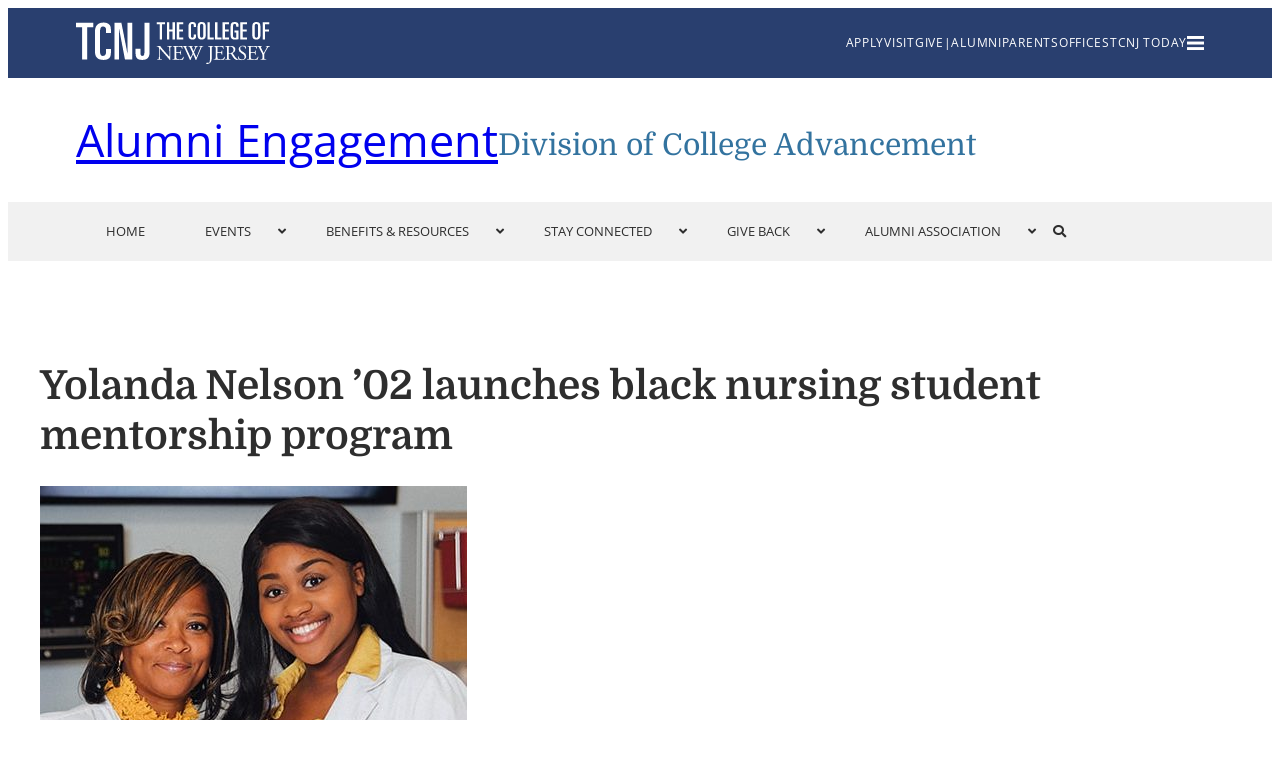

--- FILE ---
content_type: text/html; charset=UTF-8
request_url: https://alumni.tcnj.edu/2019/10/28/yolanda-nelson-02-has-a-proven-system-to-keep-black-nursing-students-in-school/
body_size: 19047
content:
<!DOCTYPE html>
<html lang="en-US">
<head>
	<meta charset="UTF-8" />
	<meta name="viewport" content="width=device-width, initial-scale=1" />
<meta name='robots' content='max-image-preview:large, max-snippet:-1, max-video-preview:-1' />
	<style>img:is([sizes="auto" i], [sizes^="auto," i]) { contain-intrinsic-size: 3000px 1500px }</style>
	<link rel="canonical" href="https://alumni.tcnj.edu/2019/10/28/yolanda-nelson-02-has-a-proven-system-to-keep-black-nursing-students-in-school/">
<meta name="description" content="Yolanda Nelson ’02 launched Moving Forward Together, a mentorship program that matches TCNJ’s black nursing students with working black nurse–mentors.">
<meta property="og:title" content="Yolanda Nelson ’02 launches black nursing student mentorship program &#8211; Alumni Engagement">
<meta property="og:type" content="article">
<meta property="og:image" content="https://alumni.tcnj.edu/wp-content/uploads/sites/16/2019/10/HPF-nursing-mentor-thumb-min-e1572454544531.jpg">
<meta property="og:image:width" content="427">
<meta property="og:image:height" content="427">
<meta property="og:image:alt" content="HPF-nursing-mentor-thumb-min">
<meta property="og:description" content="Yolanda Nelson ’02 launched Moving Forward Together, a mentorship program that matches TCNJ’s black nursing students with working black nurse–mentors.">
<meta property="og:url" content="https://alumni.tcnj.edu/2019/10/28/yolanda-nelson-02-has-a-proven-system-to-keep-black-nursing-students-in-school/">
<meta property="og:locale" content="en_US">
<meta property="og:site_name" content="Alumni Engagement">
<meta property="article:published_time" content="2019-10-28T09:31:47-04:00">
<meta property="article:modified_time" content="2019-12-05T09:54:56-05:00">
<meta property="og:updated_time" content="2019-12-05T09:54:56-05:00">
<meta property="article:section" content="News with Syndication to Alumni site">
<meta name="twitter:card" content="summary_large_image">
<meta name="twitter:image" content="https://alumni.tcnj.edu/wp-content/uploads/sites/16/2019/10/HPF-nursing-mentor-thumb-min-e1572454544531.jpg">
<title>Yolanda Nelson ’02 launches black nursing student mentorship program &#8211; Alumni Engagement</title>
<link rel='dns-prefetch' href='//alumni.tcnj.edu' />
<link rel='dns-prefetch' href='//cdn.jsdelivr.net' />
<link rel="alternate" type="application/rss+xml" title="Alumni Engagement &raquo; Feed" href="https://alumni.tcnj.edu/feed/" />
<link rel="alternate" type="application/rss+xml" title="Alumni Engagement &raquo; Comments Feed" href="https://alumni.tcnj.edu/comments/feed/" />
<script>
window._wpemojiSettings = {"baseUrl":"https:\/\/s.w.org\/images\/core\/emoji\/16.0.1\/72x72\/","ext":".png","svgUrl":"https:\/\/s.w.org\/images\/core\/emoji\/16.0.1\/svg\/","svgExt":".svg","source":{"concatemoji":"https:\/\/alumni.tcnj.edu\/wp-includes\/js\/wp-emoji-release.min.js?ver=6.8.3"}};
/*! This file is auto-generated */
!function(s,n){var o,i,e;function c(e){try{var t={supportTests:e,timestamp:(new Date).valueOf()};sessionStorage.setItem(o,JSON.stringify(t))}catch(e){}}function p(e,t,n){e.clearRect(0,0,e.canvas.width,e.canvas.height),e.fillText(t,0,0);var t=new Uint32Array(e.getImageData(0,0,e.canvas.width,e.canvas.height).data),a=(e.clearRect(0,0,e.canvas.width,e.canvas.height),e.fillText(n,0,0),new Uint32Array(e.getImageData(0,0,e.canvas.width,e.canvas.height).data));return t.every(function(e,t){return e===a[t]})}function u(e,t){e.clearRect(0,0,e.canvas.width,e.canvas.height),e.fillText(t,0,0);for(var n=e.getImageData(16,16,1,1),a=0;a<n.data.length;a++)if(0!==n.data[a])return!1;return!0}function f(e,t,n,a){switch(t){case"flag":return n(e,"\ud83c\udff3\ufe0f\u200d\u26a7\ufe0f","\ud83c\udff3\ufe0f\u200b\u26a7\ufe0f")?!1:!n(e,"\ud83c\udde8\ud83c\uddf6","\ud83c\udde8\u200b\ud83c\uddf6")&&!n(e,"\ud83c\udff4\udb40\udc67\udb40\udc62\udb40\udc65\udb40\udc6e\udb40\udc67\udb40\udc7f","\ud83c\udff4\u200b\udb40\udc67\u200b\udb40\udc62\u200b\udb40\udc65\u200b\udb40\udc6e\u200b\udb40\udc67\u200b\udb40\udc7f");case"emoji":return!a(e,"\ud83e\udedf")}return!1}function g(e,t,n,a){var r="undefined"!=typeof WorkerGlobalScope&&self instanceof WorkerGlobalScope?new OffscreenCanvas(300,150):s.createElement("canvas"),o=r.getContext("2d",{willReadFrequently:!0}),i=(o.textBaseline="top",o.font="600 32px Arial",{});return e.forEach(function(e){i[e]=t(o,e,n,a)}),i}function t(e){var t=s.createElement("script");t.src=e,t.defer=!0,s.head.appendChild(t)}"undefined"!=typeof Promise&&(o="wpEmojiSettingsSupports",i=["flag","emoji"],n.supports={everything:!0,everythingExceptFlag:!0},e=new Promise(function(e){s.addEventListener("DOMContentLoaded",e,{once:!0})}),new Promise(function(t){var n=function(){try{var e=JSON.parse(sessionStorage.getItem(o));if("object"==typeof e&&"number"==typeof e.timestamp&&(new Date).valueOf()<e.timestamp+604800&&"object"==typeof e.supportTests)return e.supportTests}catch(e){}return null}();if(!n){if("undefined"!=typeof Worker&&"undefined"!=typeof OffscreenCanvas&&"undefined"!=typeof URL&&URL.createObjectURL&&"undefined"!=typeof Blob)try{var e="postMessage("+g.toString()+"("+[JSON.stringify(i),f.toString(),p.toString(),u.toString()].join(",")+"));",a=new Blob([e],{type:"text/javascript"}),r=new Worker(URL.createObjectURL(a),{name:"wpTestEmojiSupports"});return void(r.onmessage=function(e){c(n=e.data),r.terminate(),t(n)})}catch(e){}c(n=g(i,f,p,u))}t(n)}).then(function(e){for(var t in e)n.supports[t]=e[t],n.supports.everything=n.supports.everything&&n.supports[t],"flag"!==t&&(n.supports.everythingExceptFlag=n.supports.everythingExceptFlag&&n.supports[t]);n.supports.everythingExceptFlag=n.supports.everythingExceptFlag&&!n.supports.flag,n.DOMReady=!1,n.readyCallback=function(){n.DOMReady=!0}}).then(function(){return e}).then(function(){var e;n.supports.everything||(n.readyCallback(),(e=n.source||{}).concatemoji?t(e.concatemoji):e.wpemoji&&e.twemoji&&(t(e.twemoji),t(e.wpemoji)))}))}((window,document),window._wpemojiSettings);
</script>
<link rel='stylesheet' id='splide-styles-css' href='https://alumni.tcnj.edu/wp-content/plugins/recruiting-custom-blocks/splide/css/splide.min.css?ver=6.8.3' media='all' />
<link rel='stylesheet' id='splide-css-css' href='https://cdn.jsdelivr.net/npm/@splidejs/splide@4.1.4/dist/css/splide.min.css?ver=1.0.0' media='all' />
<style id='tcnj-custom-spacer-style-inline-css'>
.wp-block-tcnj-custom-spacer{margin-block-end:0!important;margin-block-start:0!important;margin-bottom:0!important;margin-top:0!important}.wp-block-tcnj-custom-spacer .custom-spacer.desktop{display:block}@media(max-width:901px){.wp-block-tcnj-custom-spacer .custom-spacer.desktop{display:none}}.wp-block-tcnj-custom-spacer .custom-spacer.tablet{display:none}@media(max-width:900px)and (min-width:601px){.wp-block-tcnj-custom-spacer .custom-spacer.tablet{display:block}}.wp-block-tcnj-custom-spacer .custom-spacer.mobile{display:none}@media(max-width:600px){.wp-block-tcnj-custom-spacer .custom-spacer.mobile{display:block}}

</style>
<style id='wp-block-post-title-inline-css'>
.wp-block-post-title{box-sizing:border-box;word-break:break-word}.wp-block-post-title :where(a){display:inline-block;font-family:inherit;font-size:inherit;font-style:inherit;font-weight:inherit;letter-spacing:inherit;line-height:inherit;text-decoration:inherit}
</style>
<style id='wp-block-post-featured-image-inline-css'>
.wp-block-post-featured-image{margin-left:0;margin-right:0}.wp-block-post-featured-image a{display:block;height:100%}.wp-block-post-featured-image :where(img){box-sizing:border-box;height:auto;max-width:100%;vertical-align:bottom;width:100%}.wp-block-post-featured-image.alignfull img,.wp-block-post-featured-image.alignwide img{width:100%}.wp-block-post-featured-image .wp-block-post-featured-image__overlay.has-background-dim{background-color:#000;inset:0;position:absolute}.wp-block-post-featured-image{position:relative}.wp-block-post-featured-image .wp-block-post-featured-image__overlay.has-background-gradient{background-color:initial}.wp-block-post-featured-image .wp-block-post-featured-image__overlay.has-background-dim-0{opacity:0}.wp-block-post-featured-image .wp-block-post-featured-image__overlay.has-background-dim-10{opacity:.1}.wp-block-post-featured-image .wp-block-post-featured-image__overlay.has-background-dim-20{opacity:.2}.wp-block-post-featured-image .wp-block-post-featured-image__overlay.has-background-dim-30{opacity:.3}.wp-block-post-featured-image .wp-block-post-featured-image__overlay.has-background-dim-40{opacity:.4}.wp-block-post-featured-image .wp-block-post-featured-image__overlay.has-background-dim-50{opacity:.5}.wp-block-post-featured-image .wp-block-post-featured-image__overlay.has-background-dim-60{opacity:.6}.wp-block-post-featured-image .wp-block-post-featured-image__overlay.has-background-dim-70{opacity:.7}.wp-block-post-featured-image .wp-block-post-featured-image__overlay.has-background-dim-80{opacity:.8}.wp-block-post-featured-image .wp-block-post-featured-image__overlay.has-background-dim-90{opacity:.9}.wp-block-post-featured-image .wp-block-post-featured-image__overlay.has-background-dim-100{opacity:1}.wp-block-post-featured-image:where(.alignleft,.alignright){width:100%}
</style>
<style id='tcnjexternal-featured-image-caption-hide-match-style-inline-css'>
.is-layout-constrained .featured-image-caption{color:#2e2e2e;font-family:Open Sans,sans-serif;font-size:16px;font-style:italic;line-height:24px;margin:-6px auto 15px;max-width:640px;text-align:center;width:100%}

</style>
<style id='wp-block-group-inline-css'>
.wp-block-group{box-sizing:border-box}:where(.wp-block-group.wp-block-group-is-layout-constrained){position:relative}
</style>
<style id='wp-block-post-content-inline-css'>
.wp-block-post-content{display:flow-root}
</style>
<style id='ourblocktheme-footer-style-inline-css'>
.site-footer #contact{background-color:#c8dae6}.site-footer #contact .content-wrapper{margin-left:auto;margin-right:auto;max-width:var(--wp--style--global--content-size);padding:75px 0}.site-footer #contact .content-wrapper h2{color:#2b6388;font-family:Open Sans,sans-serif;font-size:16px;font-weight:700;line-height:16px;margin-bottom:17px;margin-top:0;text-transform:uppercase}@media screen and (max-width:1250px){.site-footer #contact .content-wrapper{max-width:var(--wp--style--global--content-size);padding-left:var(--wp--style--root--padding-left);padding-right:var(--wp--style--root--padding-right)}}@media screen and (max-width:550px){.site-footer #contact .content-wrapper{padding-bottom:0;padding-top:0}}.site-footer #contact .contact-wrapper{display:flex;flex-direction:row;gap:50px;justify-content:space-between;padding:0}@media screen and (max-width:900px){.site-footer #contact .contact-wrapper{gap:15px}}@media screen and (max-width:550px){.site-footer #contact .contact-wrapper{align-items:center;flex-direction:column;gap:50px;padding-bottom:75px;padding-top:75px}}.site-footer #contact .contact-wrapper #contact-information{font-family:Open Sans,sans-serif;font-size:17px;font-weight:400;line-height:28px;text-align:left}.site-footer #contact .contact-wrapper #contact-information .contact-methods{padding-top:25px}.site-footer #contact .contact-wrapper #contact-information .contact-description{margin-top:-15px;white-space:pre-line}.site-footer #contact .contact-wrapper #contact-information h2{margin-bottom:0}@media screen and (max-width:550px){.site-footer #contact .contact-wrapper #contact-information{text-align:center}}.site-footer #contact .contact-wrapper p{font-family:Open Sans,sans-serif;font-size:17px;font-weight:400;line-height:28px;margin:0}.site-footer #contact .contact-wrapper a{color:#2b6388;font-family:Open Sans,sans-serif;font-size:17px;font-weight:400;line-height:28px;text-align:left}.site-footer #contact .contact-wrapper .map-padding{max-width:300px;width:100%}.site-footer #contact .contact-wrapper #more-links{margin-top:-4px}.site-footer #contact .contact-wrapper #more-links a{color:#2b6388;font-family:Open Sans,sans-serif;font-size:17px;font-weight:700;line-height:35px;text-align:left;text-decoration:underline;text-transform:uppercase}.site-footer #contact .contact-wrapper #map{height:inherit;width:70%}.site-footer #contact .contact-wrapper #map iframe{height:100%;min-height:300px;width:100%}@media screen and (max-width:900px){.site-footer #contact .contact-wrapper #map{height:300px;width:80%}}@media screen and (max-width:550px){.site-footer #contact .contact-wrapper #map{width:96%}}.site-footer #contact .contact-wrapper .additional-contact-content{margin-top:-15px;white-space:pre-line;width:60%}.site-footer #contact .contact-wrapper .additional-contact-content a{color:#2b6388;font-size:17px;font-weight:600;line-height:35px;text-align:left;text-decoration:underline;text-transform:uppercase}@media screen and (max-width:550px){.site-footer #contact .contact-wrapper .additional-contact-content{margin-top:-45px;text-align:center;width:100%}.site-footer #contact .contact-wrapper .additional-contact-content a{text-align:center}}.site-footer #contact .button-container{display:flex;flex-direction:column;gap:20px;margin-top:-40px;padding-top:8px}.site-footer #contact .button-container .hero-button{border:1px solid #33739f;color:#33739f;font-family:Open Sans,sans-serif;font-size:17px;font-weight:700;line-height:25.93px;min-width:340px;padding:28px 0;text-align:center;text-decoration:none;text-transform:uppercase;transition:.25s cubic-bezier(.25,.46,.45,.94)}.site-footer #contact .button-container .hero-button:hover{background-color:#33739f;color:#fff}.site-footer #contact .button-container .hero-button:hover:visited{color:#fff}.site-footer #contact .button-container .hero-button:visited{color:#33739f}

</style>
<style id='wp-emoji-styles-inline-css'>

	img.wp-smiley, img.emoji {
		display: inline !important;
		border: none !important;
		box-shadow: none !important;
		height: 1em !important;
		width: 1em !important;
		margin: 0 0.07em !important;
		vertical-align: -0.1em !important;
		background: none !important;
		padding: 0 !important;
	}
</style>
<style id='wp-block-library-inline-css'>
:root{--wp-admin-theme-color:#007cba;--wp-admin-theme-color--rgb:0,124,186;--wp-admin-theme-color-darker-10:#006ba1;--wp-admin-theme-color-darker-10--rgb:0,107,161;--wp-admin-theme-color-darker-20:#005a87;--wp-admin-theme-color-darker-20--rgb:0,90,135;--wp-admin-border-width-focus:2px;--wp-block-synced-color:#7a00df;--wp-block-synced-color--rgb:122,0,223;--wp-bound-block-color:var(--wp-block-synced-color)}@media (min-resolution:192dpi){:root{--wp-admin-border-width-focus:1.5px}}.wp-element-button{cursor:pointer}:root{--wp--preset--font-size--normal:16px;--wp--preset--font-size--huge:42px}:root .has-very-light-gray-background-color{background-color:#eee}:root .has-very-dark-gray-background-color{background-color:#313131}:root .has-very-light-gray-color{color:#eee}:root .has-very-dark-gray-color{color:#313131}:root .has-vivid-green-cyan-to-vivid-cyan-blue-gradient-background{background:linear-gradient(135deg,#00d084,#0693e3)}:root .has-purple-crush-gradient-background{background:linear-gradient(135deg,#34e2e4,#4721fb 50%,#ab1dfe)}:root .has-hazy-dawn-gradient-background{background:linear-gradient(135deg,#faaca8,#dad0ec)}:root .has-subdued-olive-gradient-background{background:linear-gradient(135deg,#fafae1,#67a671)}:root .has-atomic-cream-gradient-background{background:linear-gradient(135deg,#fdd79a,#004a59)}:root .has-nightshade-gradient-background{background:linear-gradient(135deg,#330968,#31cdcf)}:root .has-midnight-gradient-background{background:linear-gradient(135deg,#020381,#2874fc)}.has-regular-font-size{font-size:1em}.has-larger-font-size{font-size:2.625em}.has-normal-font-size{font-size:var(--wp--preset--font-size--normal)}.has-huge-font-size{font-size:var(--wp--preset--font-size--huge)}.has-text-align-center{text-align:center}.has-text-align-left{text-align:left}.has-text-align-right{text-align:right}#end-resizable-editor-section{display:none}.aligncenter{clear:both}.items-justified-left{justify-content:flex-start}.items-justified-center{justify-content:center}.items-justified-right{justify-content:flex-end}.items-justified-space-between{justify-content:space-between}.screen-reader-text{border:0;clip-path:inset(50%);height:1px;margin:-1px;overflow:hidden;padding:0;position:absolute;width:1px;word-wrap:normal!important}.screen-reader-text:focus{background-color:#ddd;clip-path:none;color:#444;display:block;font-size:1em;height:auto;left:5px;line-height:normal;padding:15px 23px 14px;text-decoration:none;top:5px;width:auto;z-index:100000}html :where(.has-border-color){border-style:solid}html :where([style*=border-top-color]){border-top-style:solid}html :where([style*=border-right-color]){border-right-style:solid}html :where([style*=border-bottom-color]){border-bottom-style:solid}html :where([style*=border-left-color]){border-left-style:solid}html :where([style*=border-width]){border-style:solid}html :where([style*=border-top-width]){border-top-style:solid}html :where([style*=border-right-width]){border-right-style:solid}html :where([style*=border-bottom-width]){border-bottom-style:solid}html :where([style*=border-left-width]){border-left-style:solid}html :where(img[class*=wp-image-]){height:auto;max-width:100%}:where(figure){margin:0 0 1em}html :where(.is-position-sticky){--wp-admin--admin-bar--position-offset:var(--wp-admin--admin-bar--height,0px)}@media screen and (max-width:600px){html :where(.is-position-sticky){--wp-admin--admin-bar--position-offset:0px}}
</style>
<style id='global-styles-inline-css'>
:root{--wp--preset--aspect-ratio--square: 1;--wp--preset--aspect-ratio--4-3: 4/3;--wp--preset--aspect-ratio--3-4: 3/4;--wp--preset--aspect-ratio--3-2: 3/2;--wp--preset--aspect-ratio--2-3: 2/3;--wp--preset--aspect-ratio--16-9: 16/9;--wp--preset--aspect-ratio--9-16: 9/16;--wp--preset--color--black: #000000;--wp--preset--color--cyan-bluish-gray: #abb8c3;--wp--preset--color--white: #ffffff;--wp--preset--color--pale-pink: #f78da7;--wp--preset--color--vivid-red: #cf2e2e;--wp--preset--color--luminous-vivid-orange: #ff6900;--wp--preset--color--luminous-vivid-amber: #fcb900;--wp--preset--color--light-green-cyan: #7bdcb5;--wp--preset--color--vivid-green-cyan: #00d084;--wp--preset--color--pale-cyan-blue: #8ed1fc;--wp--preset--color--vivid-cyan-blue: #0693e3;--wp--preset--color--vivid-purple: #9b51e0;--wp--preset--color--primary-black: #2e2e2e;--wp--preset--color--border-color: #bcbcbc;--wp--preset--color--tcnj-dark-grey: #d9d9d9;--wp--preset--color--background-grey: #f1f1f1;--wp--preset--color--dark-tcnj-blue: #293f6f;--wp--preset--color--link-blue: #33739f;--wp--preset--color--light-tcnj-grey: #7684a3;--wp--preset--color--light-light-grey: #f7f7f7;--wp--preset--color--light-tcnj-blue: #9bd0f3;--wp--preset--color--tcnj-yellow: #fdd700;--wp--preset--color--tcnj-white: #ffffff;--wp--preset--color--transparent: transparent;--wp--preset--gradient--vivid-cyan-blue-to-vivid-purple: linear-gradient(135deg,rgba(6,147,227,1) 0%,rgb(155,81,224) 100%);--wp--preset--gradient--light-green-cyan-to-vivid-green-cyan: linear-gradient(135deg,rgb(122,220,180) 0%,rgb(0,208,130) 100%);--wp--preset--gradient--luminous-vivid-amber-to-luminous-vivid-orange: linear-gradient(135deg,rgba(252,185,0,1) 0%,rgba(255,105,0,1) 100%);--wp--preset--gradient--luminous-vivid-orange-to-vivid-red: linear-gradient(135deg,rgba(255,105,0,1) 0%,rgb(207,46,46) 100%);--wp--preset--gradient--very-light-gray-to-cyan-bluish-gray: linear-gradient(135deg,rgb(238,238,238) 0%,rgb(169,184,195) 100%);--wp--preset--gradient--cool-to-warm-spectrum: linear-gradient(135deg,rgb(74,234,220) 0%,rgb(151,120,209) 20%,rgb(207,42,186) 40%,rgb(238,44,130) 60%,rgb(251,105,98) 80%,rgb(254,248,76) 100%);--wp--preset--gradient--blush-light-purple: linear-gradient(135deg,rgb(255,206,236) 0%,rgb(152,150,240) 100%);--wp--preset--gradient--blush-bordeaux: linear-gradient(135deg,rgb(254,205,165) 0%,rgb(254,45,45) 50%,rgb(107,0,62) 100%);--wp--preset--gradient--luminous-dusk: linear-gradient(135deg,rgb(255,203,112) 0%,rgb(199,81,192) 50%,rgb(65,88,208) 100%);--wp--preset--gradient--pale-ocean: linear-gradient(135deg,rgb(255,245,203) 0%,rgb(182,227,212) 50%,rgb(51,167,181) 100%);--wp--preset--gradient--electric-grass: linear-gradient(135deg,rgb(202,248,128) 0%,rgb(113,206,126) 100%);--wp--preset--gradient--midnight: linear-gradient(135deg,rgb(2,3,129) 0%,rgb(40,116,252) 100%);--wp--preset--font-size--small: 13px;--wp--preset--font-size--medium: 20px;--wp--preset--font-size--large: 36px;--wp--preset--font-size--x-large: 42px;--wp--preset--font-family--open-sans: "Open Sans";--wp--preset--font-family--bitter: "Bitter";--wp--preset--font-family--domine: "Domine";--wp--preset--font-family--afla-slab-one: "Alfa Slab One";--wp--preset--spacing--20: 0.44rem;--wp--preset--spacing--30: 0.67rem;--wp--preset--spacing--40: 1rem;--wp--preset--spacing--50: 1.5rem;--wp--preset--spacing--60: 2.25rem;--wp--preset--spacing--70: 3.38rem;--wp--preset--spacing--80: 5.06rem;--wp--preset--shadow--natural: 6px 6px 9px rgba(0, 0, 0, 0.2);--wp--preset--shadow--deep: 12px 12px 50px rgba(0, 0, 0, 0.4);--wp--preset--shadow--sharp: 6px 6px 0px rgba(0, 0, 0, 0.2);--wp--preset--shadow--outlined: 6px 6px 0px -3px rgba(255, 255, 255, 1), 6px 6px rgba(0, 0, 0, 1);--wp--preset--shadow--crisp: 6px 6px 0px rgba(0, 0, 0, 1);--wp--custom--breakpoints--sm: 550px;--wp--custom--breakpoints--md: 900px;--wp--custom--breakpoints--lg: 1250px;--wp--custom--breakpoints--xl: 1920px;}:root { --wp--style--global--content-size: 1128px;--wp--style--global--wide-size: 1128px; }:where(body) { margin: 0; }.wp-site-blocks { padding-top: var(--wp--style--root--padding-top); padding-bottom: var(--wp--style--root--padding-bottom); }.has-global-padding { padding-right: var(--wp--style--root--padding-right); padding-left: var(--wp--style--root--padding-left); }.has-global-padding > .alignfull { margin-right: calc(var(--wp--style--root--padding-right) * -1); margin-left: calc(var(--wp--style--root--padding-left) * -1); }.has-global-padding :where(:not(.alignfull.is-layout-flow) > .has-global-padding:not(.wp-block-block, .alignfull)) { padding-right: 0; padding-left: 0; }.has-global-padding :where(:not(.alignfull.is-layout-flow) > .has-global-padding:not(.wp-block-block, .alignfull)) > .alignfull { margin-left: 0; margin-right: 0; }.wp-site-blocks > .alignleft { float: left; margin-right: 2em; }.wp-site-blocks > .alignright { float: right; margin-left: 2em; }.wp-site-blocks > .aligncenter { justify-content: center; margin-left: auto; margin-right: auto; }:where(.is-layout-flex){gap: 0.5em;}:where(.is-layout-grid){gap: 0.5em;}.is-layout-flow > .alignleft{float: left;margin-inline-start: 0;margin-inline-end: 2em;}.is-layout-flow > .alignright{float: right;margin-inline-start: 2em;margin-inline-end: 0;}.is-layout-flow > .aligncenter{margin-left: auto !important;margin-right: auto !important;}.is-layout-constrained > .alignleft{float: left;margin-inline-start: 0;margin-inline-end: 2em;}.is-layout-constrained > .alignright{float: right;margin-inline-start: 2em;margin-inline-end: 0;}.is-layout-constrained > .aligncenter{margin-left: auto !important;margin-right: auto !important;}.is-layout-constrained > :where(:not(.alignleft):not(.alignright):not(.alignfull)){max-width: var(--wp--style--global--content-size);margin-left: auto !important;margin-right: auto !important;}.is-layout-constrained > .alignwide{max-width: var(--wp--style--global--wide-size);}body .is-layout-flex{display: flex;}.is-layout-flex{flex-wrap: wrap;align-items: center;}.is-layout-flex > :is(*, div){margin: 0;}body .is-layout-grid{display: grid;}.is-layout-grid > :is(*, div){margin: 0;}body{--wp--style--root--padding-top: 0px;--wp--style--root--padding-right: clamp(1.5rem, 5vw, 2rem);--wp--style--root--padding-bottom: 0px;--wp--style--root--padding-left: clamp(1.5rem, 5vw, 2rem);}a:where(:not(.wp-element-button)){color: var( --wp--preset--color--link-blue );text-decoration: underline;}h1{color: var( --wp--preset--color--primary-black );font-family: Domine;font-size: 40px;font-weight: 600;line-height: 50px;margin-bottom: clamp(15px, 2vw, 25px);}h2{font-family: Domine;font-size: 35px;font-weight: 400;line-height: 40px;margin-top: clamp(45px, 5vw, 75px);}h3{font-family: Domine;font-size: 23px;font-weight: 500;line-height: 35px;margin-top: clamp(45px, 5vw, 75px);}h4{font-family: Domine;font-size: 21px;font-weight: 400;line-height: 30px;margin-top: clamp(45px, 5vw, 75px);}h5{font-family: Domine;margin-top: clamp(45px, 5vw, 75px);}:root :where(.wp-element-button, .wp-block-button__link){background-color: transparent;border-radius: 0;border-color: var( --wp--preset--color--link-blue );border-width: 1px;border-style: solid;color: var(--wp--preset--color--link-blue);font-family: Open Sans;font-size: 20px;font-weight: 600;line-height: 35px;padding-top: 20px;padding-right: 0px;padding-bottom: 20px;padding-left: 0px;text-decoration: none;}:root :where(.wp-element-button:visited, .wp-block-button__link:visited){color: var(--wp--preset--color--link-blue);}:root :where(.wp-element-button:hover, .wp-block-button__link:hover){background-color: var(--wp--preset--color--link-blue);color: white;}:root :where(.wp-element-button:focus, .wp-block-button__link:focus){background-color: var(--wp--preset--color--link-blue);color: white;}:root :where(.wp-element-button:active, .wp-block-button__link:active){background-color: var(--wp--preset--color--link-blue);}.has-black-color{color: var(--wp--preset--color--black) !important;}.has-cyan-bluish-gray-color{color: var(--wp--preset--color--cyan-bluish-gray) !important;}.has-white-color{color: var(--wp--preset--color--white) !important;}.has-pale-pink-color{color: var(--wp--preset--color--pale-pink) !important;}.has-vivid-red-color{color: var(--wp--preset--color--vivid-red) !important;}.has-luminous-vivid-orange-color{color: var(--wp--preset--color--luminous-vivid-orange) !important;}.has-luminous-vivid-amber-color{color: var(--wp--preset--color--luminous-vivid-amber) !important;}.has-light-green-cyan-color{color: var(--wp--preset--color--light-green-cyan) !important;}.has-vivid-green-cyan-color{color: var(--wp--preset--color--vivid-green-cyan) !important;}.has-pale-cyan-blue-color{color: var(--wp--preset--color--pale-cyan-blue) !important;}.has-vivid-cyan-blue-color{color: var(--wp--preset--color--vivid-cyan-blue) !important;}.has-vivid-purple-color{color: var(--wp--preset--color--vivid-purple) !important;}.has-primary-black-color{color: var(--wp--preset--color--primary-black) !important;}.has-border-color-color{color: var(--wp--preset--color--border-color) !important;}.has-tcnj-dark-grey-color{color: var(--wp--preset--color--tcnj-dark-grey) !important;}.has-background-grey-color{color: var(--wp--preset--color--background-grey) !important;}.has-dark-tcnj-blue-color{color: var(--wp--preset--color--dark-tcnj-blue) !important;}.has-link-blue-color{color: var(--wp--preset--color--link-blue) !important;}.has-light-tcnj-grey-color{color: var(--wp--preset--color--light-tcnj-grey) !important;}.has-light-light-grey-color{color: var(--wp--preset--color--light-light-grey) !important;}.has-light-tcnj-blue-color{color: var(--wp--preset--color--light-tcnj-blue) !important;}.has-tcnj-yellow-color{color: var(--wp--preset--color--tcnj-yellow) !important;}.has-tcnj-white-color{color: var(--wp--preset--color--tcnj-white) !important;}.has-transparent-color{color: var(--wp--preset--color--transparent) !important;}.has-black-background-color{background-color: var(--wp--preset--color--black) !important;}.has-cyan-bluish-gray-background-color{background-color: var(--wp--preset--color--cyan-bluish-gray) !important;}.has-white-background-color{background-color: var(--wp--preset--color--white) !important;}.has-pale-pink-background-color{background-color: var(--wp--preset--color--pale-pink) !important;}.has-vivid-red-background-color{background-color: var(--wp--preset--color--vivid-red) !important;}.has-luminous-vivid-orange-background-color{background-color: var(--wp--preset--color--luminous-vivid-orange) !important;}.has-luminous-vivid-amber-background-color{background-color: var(--wp--preset--color--luminous-vivid-amber) !important;}.has-light-green-cyan-background-color{background-color: var(--wp--preset--color--light-green-cyan) !important;}.has-vivid-green-cyan-background-color{background-color: var(--wp--preset--color--vivid-green-cyan) !important;}.has-pale-cyan-blue-background-color{background-color: var(--wp--preset--color--pale-cyan-blue) !important;}.has-vivid-cyan-blue-background-color{background-color: var(--wp--preset--color--vivid-cyan-blue) !important;}.has-vivid-purple-background-color{background-color: var(--wp--preset--color--vivid-purple) !important;}.has-primary-black-background-color{background-color: var(--wp--preset--color--primary-black) !important;}.has-border-color-background-color{background-color: var(--wp--preset--color--border-color) !important;}.has-tcnj-dark-grey-background-color{background-color: var(--wp--preset--color--tcnj-dark-grey) !important;}.has-background-grey-background-color{background-color: var(--wp--preset--color--background-grey) !important;}.has-dark-tcnj-blue-background-color{background-color: var(--wp--preset--color--dark-tcnj-blue) !important;}.has-link-blue-background-color{background-color: var(--wp--preset--color--link-blue) !important;}.has-light-tcnj-grey-background-color{background-color: var(--wp--preset--color--light-tcnj-grey) !important;}.has-light-light-grey-background-color{background-color: var(--wp--preset--color--light-light-grey) !important;}.has-light-tcnj-blue-background-color{background-color: var(--wp--preset--color--light-tcnj-blue) !important;}.has-tcnj-yellow-background-color{background-color: var(--wp--preset--color--tcnj-yellow) !important;}.has-tcnj-white-background-color{background-color: var(--wp--preset--color--tcnj-white) !important;}.has-transparent-background-color{background-color: var(--wp--preset--color--transparent) !important;}.has-black-border-color{border-color: var(--wp--preset--color--black) !important;}.has-cyan-bluish-gray-border-color{border-color: var(--wp--preset--color--cyan-bluish-gray) !important;}.has-white-border-color{border-color: var(--wp--preset--color--white) !important;}.has-pale-pink-border-color{border-color: var(--wp--preset--color--pale-pink) !important;}.has-vivid-red-border-color{border-color: var(--wp--preset--color--vivid-red) !important;}.has-luminous-vivid-orange-border-color{border-color: var(--wp--preset--color--luminous-vivid-orange) !important;}.has-luminous-vivid-amber-border-color{border-color: var(--wp--preset--color--luminous-vivid-amber) !important;}.has-light-green-cyan-border-color{border-color: var(--wp--preset--color--light-green-cyan) !important;}.has-vivid-green-cyan-border-color{border-color: var(--wp--preset--color--vivid-green-cyan) !important;}.has-pale-cyan-blue-border-color{border-color: var(--wp--preset--color--pale-cyan-blue) !important;}.has-vivid-cyan-blue-border-color{border-color: var(--wp--preset--color--vivid-cyan-blue) !important;}.has-vivid-purple-border-color{border-color: var(--wp--preset--color--vivid-purple) !important;}.has-primary-black-border-color{border-color: var(--wp--preset--color--primary-black) !important;}.has-border-color-border-color{border-color: var(--wp--preset--color--border-color) !important;}.has-tcnj-dark-grey-border-color{border-color: var(--wp--preset--color--tcnj-dark-grey) !important;}.has-background-grey-border-color{border-color: var(--wp--preset--color--background-grey) !important;}.has-dark-tcnj-blue-border-color{border-color: var(--wp--preset--color--dark-tcnj-blue) !important;}.has-link-blue-border-color{border-color: var(--wp--preset--color--link-blue) !important;}.has-light-tcnj-grey-border-color{border-color: var(--wp--preset--color--light-tcnj-grey) !important;}.has-light-light-grey-border-color{border-color: var(--wp--preset--color--light-light-grey) !important;}.has-light-tcnj-blue-border-color{border-color: var(--wp--preset--color--light-tcnj-blue) !important;}.has-tcnj-yellow-border-color{border-color: var(--wp--preset--color--tcnj-yellow) !important;}.has-tcnj-white-border-color{border-color: var(--wp--preset--color--tcnj-white) !important;}.has-transparent-border-color{border-color: var(--wp--preset--color--transparent) !important;}.has-vivid-cyan-blue-to-vivid-purple-gradient-background{background: var(--wp--preset--gradient--vivid-cyan-blue-to-vivid-purple) !important;}.has-light-green-cyan-to-vivid-green-cyan-gradient-background{background: var(--wp--preset--gradient--light-green-cyan-to-vivid-green-cyan) !important;}.has-luminous-vivid-amber-to-luminous-vivid-orange-gradient-background{background: var(--wp--preset--gradient--luminous-vivid-amber-to-luminous-vivid-orange) !important;}.has-luminous-vivid-orange-to-vivid-red-gradient-background{background: var(--wp--preset--gradient--luminous-vivid-orange-to-vivid-red) !important;}.has-very-light-gray-to-cyan-bluish-gray-gradient-background{background: var(--wp--preset--gradient--very-light-gray-to-cyan-bluish-gray) !important;}.has-cool-to-warm-spectrum-gradient-background{background: var(--wp--preset--gradient--cool-to-warm-spectrum) !important;}.has-blush-light-purple-gradient-background{background: var(--wp--preset--gradient--blush-light-purple) !important;}.has-blush-bordeaux-gradient-background{background: var(--wp--preset--gradient--blush-bordeaux) !important;}.has-luminous-dusk-gradient-background{background: var(--wp--preset--gradient--luminous-dusk) !important;}.has-pale-ocean-gradient-background{background: var(--wp--preset--gradient--pale-ocean) !important;}.has-electric-grass-gradient-background{background: var(--wp--preset--gradient--electric-grass) !important;}.has-midnight-gradient-background{background: var(--wp--preset--gradient--midnight) !important;}.has-small-font-size{font-size: var(--wp--preset--font-size--small) !important;}.has-medium-font-size{font-size: var(--wp--preset--font-size--medium) !important;}.has-large-font-size{font-size: var(--wp--preset--font-size--large) !important;}.has-x-large-font-size{font-size: var(--wp--preset--font-size--x-large) !important;}.has-open-sans-font-family{font-family: var(--wp--preset--font-family--open-sans) !important;}.has-bitter-font-family{font-family: var(--wp--preset--font-family--bitter) !important;}.has-domine-font-family{font-family: var(--wp--preset--font-family--domine) !important;}.has-afla-slab-one-font-family{font-family: var(--wp--preset--font-family--afla-slab-one) !important;}
:root :where(.wp-block-post-title){font-family: Domine;font-weight: 600;}
</style>
<style id='wp-block-template-skip-link-inline-css'>

		.skip-link.screen-reader-text {
			border: 0;
			clip-path: inset(50%);
			height: 1px;
			margin: -1px;
			overflow: hidden;
			padding: 0;
			position: absolute !important;
			width: 1px;
			word-wrap: normal !important;
		}

		.skip-link.screen-reader-text:focus {
			background-color: #eee;
			clip-path: none;
			color: #444;
			display: block;
			font-size: 1em;
			height: auto;
			left: 5px;
			line-height: normal;
			padding: 15px 23px 14px;
			text-decoration: none;
			top: 5px;
			width: auto;
			z-index: 100000;
		}
</style>
<link rel='stylesheet' id='cpsh-shortcodes-css' href='https://alumni.tcnj.edu/wp-content/plugins/column-shortcodes//assets/css/shortcodes.css?ver=1.0.1' media='all' />
<link rel='stylesheet' id='tcnj-alert-bar-css' href='https://alumni.tcnj.edu/wp-content/plugins/tcnj-notification-bar/assets/css/alert-bar.css?ver=1.0.0' media='all' />
<link rel='stylesheet' id='university_main_styles-css' href='https://alumni.tcnj.edu/wp-content/themes/fictional-clean-blocks/build/style-index.css?ver=6.8.3' media='all' />
<link rel='stylesheet' id='ubermenu-css' href='https://alumni.tcnj.edu/wp-content/plugins/ubermenu/pro/assets/css/ubermenu.min.css?ver=3.8.5' media='all' />
<link rel='stylesheet' id='ubermenu-font-awesome-all-css' href='https://alumni.tcnj.edu/wp-content/plugins/ubermenu/assets/fontawesome/css/all.min.css?ver=6.8.3' media='all' />
<link rel='stylesheet' id='ubermenu-font-awesome-css' href='https://alumni.tcnj.edu/wp-content/plugins/ubermenu-icons/assets/font-awesome/css/font-awesome.min.css?ver=4.3' media='all' />
<script src="https://alumni.tcnj.edu/wp-content/themes/fictional-clean-blocks/build/header/view.js?ver=a154de47f0249e5fbb12" id="ourblocktheme-header-view-script-js" defer data-wp-strategy="defer"></script>
<script src="https://alumni.tcnj.edu/wp-content/plugins/recruiting-custom-blocks/build/custom-spacer/view.js?ver=31d6cfe0d16ae931b73c" id="tcnj-custom-spacer-view-script-js" defer data-wp-strategy="defer"></script>
<script src="https://alumni.tcnj.edu/wp-content/themes/fictional-clean-blocks/build/footer/view.js?ver=3a451ca2af168825a3db" id="ourblocktheme-footer-view-script-js" defer data-wp-strategy="defer"></script>
<script src="https://alumni.tcnj.edu/wp-includes/js/jquery/jquery.min.js?ver=3.7.1" id="jquery-core-js"></script>
<script src="https://alumni.tcnj.edu/wp-includes/js/jquery/jquery-migrate.min.js?ver=3.4.1" id="jquery-migrate-js"></script>
<script id="beehive-gtm-network-frontend-header-js-after">
var dataLayer = [];
(function(w,d,s,l,i){w[l]=w[l]||[];w[l].push({'gtm.start':
			new Date().getTime(),event:'gtm.js'});var f=d.getElementsByTagName(s)[0],
			j=d.createElement(s),dl=l!='dataLayer'?'&l='+l:'';j.async=true;j.src=
			'https://www.googletagmanager.com/gtm.js?id='+i+dl;f.parentNode.insertBefore(j,f);
			})(window,document,'script','dataLayer','GTM-M9FHLJS');
</script>
<link rel="https://api.w.org/" href="https://alumni.tcnj.edu/wp-json/" /><link rel="alternate" title="JSON" type="application/json" href="https://alumni.tcnj.edu/wp-json/wp/v2/posts/10431" /><link rel="EditURI" type="application/rsd+xml" title="RSD" href="https://alumni.tcnj.edu/xmlrpc.php?rsd" />
<meta name="generator" content="WordPress 6.8.3" />
<link rel='shortlink' href='https://alumni.tcnj.edu/?p=10431' />
<link rel="alternate" title="oEmbed (JSON)" type="application/json+oembed" href="https://alumni.tcnj.edu/wp-json/oembed/1.0/embed?url=https%3A%2F%2Falumni.tcnj.edu%2F2019%2F10%2F28%2Fyolanda-nelson-02-has-a-proven-system-to-keep-black-nursing-students-in-school%2F" />
<link rel="alternate" title="oEmbed (XML)" type="text/xml+oembed" href="https://alumni.tcnj.edu/wp-json/oembed/1.0/embed?url=https%3A%2F%2Falumni.tcnj.edu%2F2019%2F10%2F28%2Fyolanda-nelson-02-has-a-proven-system-to-keep-black-nursing-students-in-school%2F&#038;format=xml" />
<style>
		#category-posts-2-internal ul {padding: 0;}
#category-posts-2-internal .cat-post-item img {max-width: initial; max-height: initial; margin: initial;}
#category-posts-2-internal .cat-post-author {margin-bottom: 0;}
#category-posts-2-internal .cat-post-thumbnail {margin: 5px 10px 5px 0;}
#category-posts-2-internal .cat-post-item:before {content: ""; clear: both;}
#category-posts-2-internal .cat-post-excerpt-more {display: inline-block;}
#category-posts-2-internal .cat-post-item {list-style: none; margin: 3px 0 10px; padding: 3px 0;}
#category-posts-2-internal .cat-post-current .cat-post-title {font-weight: bold; text-transform: uppercase;}
#category-posts-2-internal [class*=cat-post-tax] {font-size: 0.85em;}
#category-posts-2-internal [class*=cat-post-tax] * {display:inline-block;}
#category-posts-2-internal .cat-post-item:after {content: ""; display: table;	clear: both;}
#category-posts-2-internal .cat-post-item .cat-post-title {overflow: hidden;text-overflow: ellipsis;white-space: initial;display: -webkit-box;-webkit-line-clamp: 2;-webkit-box-orient: vertical;padding-bottom: 0 !important;}
#category-posts-2-internal .cat-post-item:after {content: ""; display: table;	clear: both;}
#category-posts-2-internal .cat-post-thumbnail {display:block; float:left; margin:5px 10px 5px 0;}
#category-posts-2-internal .cat-post-crop {overflow:hidden;display:block;}
#category-posts-2-internal p {margin:5px 0 0 0}
#category-posts-2-internal li > div {margin:5px 0 0 0; clear:both;}
#category-posts-2-internal .dashicons {vertical-align:middle;}
#category-posts-2-internal .cat-post-thumbnail .cat-post-crop img {height: 200px;}
#category-posts-2-internal .cat-post-thumbnail .cat-post-crop img {width: 300px;}
#category-posts-2-internal .cat-post-thumbnail .cat-post-crop img {object-fit: cover; max-width: 100%; display: block;}
#category-posts-2-internal .cat-post-thumbnail .cat-post-crop-not-supported img {width: 100%;}
#category-posts-2-internal .cat-post-thumbnail {max-width:100%;}
#category-posts-2-internal .cat-post-item img {margin: initial;}
</style>
		<style id="ubermenu-custom-generated-css">
/** Font Awesome 4 Compatibility **/
.fa{font-style:normal;font-variant:normal;font-weight:normal;font-family:FontAwesome;}

/** UberMenu Responsive Styles (Breakpoint Setting) **/
@media screen and (min-width: 960px){
  .ubermenu{ display:block !important; } .ubermenu-responsive .ubermenu-item.ubermenu-hide-desktop{ display:none !important; } .ubermenu-responsive.ubermenu-retractors-responsive .ubermenu-retractor-mobile{ display:none; }  /* Top level items full height */ .ubermenu.ubermenu-horizontal.ubermenu-items-vstretch .ubermenu-nav{   display:flex;   align-items:stretch; } .ubermenu.ubermenu-horizontal.ubermenu-items-vstretch .ubermenu-item.ubermenu-item-level-0{   display:flex;   flex-direction:column; } .ubermenu.ubermenu-horizontal.ubermenu-items-vstretch .ubermenu-item.ubermenu-item-level-0 > .ubermenu-target{   flex:1;   display:flex;   align-items:center; flex-wrap:wrap; } .ubermenu.ubermenu-horizontal.ubermenu-items-vstretch .ubermenu-item.ubermenu-item-level-0 > .ubermenu-target > .ubermenu-target-divider{ position:static; flex-basis:100%; } .ubermenu.ubermenu-horizontal.ubermenu-items-vstretch .ubermenu-item.ubermenu-item-level-0 > .ubermenu-target.ubermenu-item-layout-image_left > .ubermenu-target-text{ padding-left:1em; } .ubermenu.ubermenu-horizontal.ubermenu-items-vstretch .ubermenu-item.ubermenu-item-level-0 > .ubermenu-target.ubermenu-item-layout-image_right > .ubermenu-target-text{ padding-right:1em; } .ubermenu.ubermenu-horizontal.ubermenu-items-vstretch .ubermenu-item.ubermenu-item-level-0 > .ubermenu-target.ubermenu-item-layout-image_above, .ubermenu.ubermenu-horizontal.ubermenu-items-vstretch .ubermenu-item.ubermenu-item-level-0 > .ubermenu-target.ubermenu-item-layout-image_below{ flex-direction:column; } .ubermenu.ubermenu-horizontal.ubermenu-items-vstretch .ubermenu-item.ubermenu-item-level-0 > .ubermenu-submenu-drop{   top:100%; } .ubermenu.ubermenu-horizontal.ubermenu-items-vstretch .ubermenu-item-level-0:not(.ubermenu-align-right) + .ubermenu-item.ubermenu-align-right{ margin-left:auto; } .ubermenu.ubermenu-horizontal.ubermenu-items-vstretch .ubermenu-item.ubermenu-item-level-0 > .ubermenu-target.ubermenu-content-align-left{   justify-content:flex-start; } .ubermenu.ubermenu-horizontal.ubermenu-items-vstretch .ubermenu-item.ubermenu-item-level-0 > .ubermenu-target.ubermenu-content-align-center{   justify-content:center; } .ubermenu.ubermenu-horizontal.ubermenu-items-vstretch .ubermenu-item.ubermenu-item-level-0 > .ubermenu-target.ubermenu-content-align-right{   justify-content:flex-end; }  /* Force current submenu always open but below others */ .ubermenu-force-current-submenu .ubermenu-item-level-0.ubermenu-current-menu-item > .ubermenu-submenu-drop, .ubermenu-force-current-submenu .ubermenu-item-level-0.ubermenu-current-menu-ancestor > .ubermenu-submenu-drop {     display: block!important;     opacity: 1!important;     visibility: visible!important;     margin: 0!important;     top: auto!important;     height: auto;     z-index:19; }   /* Invert Horizontal menu to make subs go up */ .ubermenu-invert.ubermenu-horizontal .ubermenu-item-level-0 > .ubermenu-submenu-drop, .ubermenu-invert.ubermenu-horizontal.ubermenu-items-vstretch .ubermenu-item.ubermenu-item-level-0>.ubermenu-submenu-drop{  top:auto;  bottom:100%; } .ubermenu-invert.ubermenu-horizontal.ubermenu-sub-indicators .ubermenu-item-level-0.ubermenu-has-submenu-drop > .ubermenu-target > .ubermenu-sub-indicator{ transform:rotate(180deg); } /* Make second level flyouts fly up */ .ubermenu-invert.ubermenu-horizontal .ubermenu-submenu .ubermenu-item.ubermenu-active > .ubermenu-submenu-type-flyout{     top:auto;     bottom:0; } /* Clip the submenus properly when inverted */ .ubermenu-invert.ubermenu-horizontal .ubermenu-item-level-0 > .ubermenu-submenu-drop{     clip: rect(-5000px,5000px,auto,-5000px); }    /* Invert Vertical menu to make subs go left */ .ubermenu-invert.ubermenu-vertical .ubermenu-item-level-0 > .ubermenu-submenu-drop{   right:100%;   left:auto; } .ubermenu-invert.ubermenu-vertical.ubermenu-sub-indicators .ubermenu-item-level-0.ubermenu-item-has-children > .ubermenu-target > .ubermenu-sub-indicator{   right:auto;   left:10px; transform:rotate(90deg); } .ubermenu-vertical.ubermenu-invert .ubermenu-item > .ubermenu-submenu-drop {   clip: rect(-5000px,5000px,5000px,-5000px); } /* Vertical Flyout > Flyout */ .ubermenu-vertical.ubermenu-invert.ubermenu-sub-indicators .ubermenu-has-submenu-drop > .ubermenu-target{   padding-left:25px; } .ubermenu-vertical.ubermenu-invert .ubermenu-item > .ubermenu-target > .ubermenu-sub-indicator {   right:auto;   left:10px;   transform:rotate(90deg); } .ubermenu-vertical.ubermenu-invert .ubermenu-item > .ubermenu-submenu-drop.ubermenu-submenu-type-flyout, .ubermenu-vertical.ubermenu-invert .ubermenu-submenu-type-flyout > .ubermenu-item > .ubermenu-submenu-drop {   right: 100%;   left: auto; }  .ubermenu-responsive-toggle{ display:none; }
}
@media screen and (max-width: 959px){
   .ubermenu-responsive-toggle, .ubermenu-sticky-toggle-wrapper { display: block; }  .ubermenu-responsive{ width:100%; max-height:600px; visibility:visible; overflow:visible;  -webkit-transition:max-height 1s ease-in; transition:max-height .3s ease-in; } .ubermenu-responsive.ubermenu-mobile-accordion:not(.ubermenu-mobile-modal):not(.ubermenu-in-transition):not(.ubermenu-responsive-collapse){ max-height:none; } .ubermenu-responsive.ubermenu-items-align-center{   text-align:left; } .ubermenu-responsive.ubermenu{ margin:0; } .ubermenu-responsive.ubermenu .ubermenu-nav{ display:block; }  .ubermenu-responsive.ubermenu-responsive-nocollapse, .ubermenu-repsonsive.ubermenu-no-transitions{ display:block; max-height:none; }  .ubermenu-responsive.ubermenu-responsive-collapse{ max-height:none; visibility:visible; overflow:visible; } .ubermenu-responsive.ubermenu-responsive-collapse{ max-height:0; overflow:hidden !important; visibility:hidden; } .ubermenu-responsive.ubermenu-in-transition, .ubermenu-responsive.ubermenu-in-transition .ubermenu-nav{ overflow:hidden !important; visibility:visible; } .ubermenu-responsive.ubermenu-responsive-collapse:not(.ubermenu-in-transition){ border-top-width:0; border-bottom-width:0; } .ubermenu-responsive.ubermenu-responsive-collapse .ubermenu-item .ubermenu-submenu{ display:none; }  .ubermenu-responsive .ubermenu-item-level-0{ width:50%; } .ubermenu-responsive.ubermenu-responsive-single-column .ubermenu-item-level-0{ float:none; clear:both; width:100%; } .ubermenu-responsive .ubermenu-item.ubermenu-item-level-0 > .ubermenu-target{ border:none; box-shadow:none; } .ubermenu-responsive .ubermenu-item.ubermenu-has-submenu-flyout{ position:static; } .ubermenu-responsive.ubermenu-sub-indicators .ubermenu-submenu-type-flyout .ubermenu-has-submenu-drop > .ubermenu-target > .ubermenu-sub-indicator{ transform:rotate(0); right:10px; left:auto; } .ubermenu-responsive .ubermenu-nav .ubermenu-item .ubermenu-submenu.ubermenu-submenu-drop{ width:100%; min-width:100%; max-width:100%; top:auto; left:0 !important; } .ubermenu-responsive.ubermenu-has-border .ubermenu-nav .ubermenu-item .ubermenu-submenu.ubermenu-submenu-drop{ left: -1px !important; /* For borders */ } .ubermenu-responsive .ubermenu-submenu.ubermenu-submenu-type-mega > .ubermenu-item.ubermenu-column{ min-height:0; border-left:none;  float:left; /* override left/center/right content alignment */ display:block; } .ubermenu-responsive .ubermenu-item.ubermenu-active > .ubermenu-submenu.ubermenu-submenu-type-mega{     max-height:none;     height:auto;/*prevent overflow scrolling since android is still finicky*/     overflow:visible; } .ubermenu-responsive.ubermenu-transition-slide .ubermenu-item.ubermenu-in-transition > .ubermenu-submenu-drop{ max-height:1000px; /* because of slide transition */ } .ubermenu .ubermenu-submenu-type-flyout .ubermenu-submenu-type-mega{ min-height:0; } .ubermenu.ubermenu-responsive .ubermenu-column, .ubermenu.ubermenu-responsive .ubermenu-column-auto{ min-width:50%; } .ubermenu.ubermenu-responsive .ubermenu-autoclear > .ubermenu-column{ clear:none; } .ubermenu.ubermenu-responsive .ubermenu-column:nth-of-type(2n+1){ clear:both; } .ubermenu.ubermenu-responsive .ubermenu-submenu-retractor-top:not(.ubermenu-submenu-retractor-top-2) .ubermenu-column:nth-of-type(2n+1){ clear:none; } .ubermenu.ubermenu-responsive .ubermenu-submenu-retractor-top:not(.ubermenu-submenu-retractor-top-2) .ubermenu-column:nth-of-type(2n+2){ clear:both; }  .ubermenu-responsive-single-column-subs .ubermenu-submenu .ubermenu-item { float: none; clear: both; width: 100%; min-width: 100%; }  /* Submenu footer content */ .ubermenu .ubermenu-submenu-footer{     position:relative; clear:both;     bottom:auto;     right:auto; }   .ubermenu.ubermenu-responsive .ubermenu-tabs, .ubermenu.ubermenu-responsive .ubermenu-tabs-group, .ubermenu.ubermenu-responsive .ubermenu-tab, .ubermenu.ubermenu-responsive .ubermenu-tab-content-panel{ /** TABS SHOULD BE 100%  ACCORDION */ width:100%; min-width:100%; max-width:100%; left:0; } .ubermenu.ubermenu-responsive .ubermenu-tabs, .ubermenu.ubermenu-responsive .ubermenu-tab-content-panel{ min-height:0 !important;/* Override Inline Style from JS */ } .ubermenu.ubermenu-responsive .ubermenu-tabs{ z-index:15; } .ubermenu.ubermenu-responsive .ubermenu-tab-content-panel{ z-index:20; } /* Tab Layering */ .ubermenu-responsive .ubermenu-tab{ position:relative; } .ubermenu-responsive .ubermenu-tab.ubermenu-active{ position:relative; z-index:20; } .ubermenu-responsive .ubermenu-tab > .ubermenu-target{ border-width:0 0 1px 0; } .ubermenu-responsive.ubermenu-sub-indicators .ubermenu-tabs > .ubermenu-tabs-group > .ubermenu-tab.ubermenu-has-submenu-drop > .ubermenu-target > .ubermenu-sub-indicator{ transform:rotate(0); right:10px; left:auto; }  .ubermenu-responsive .ubermenu-tabs > .ubermenu-tabs-group > .ubermenu-tab > .ubermenu-tab-content-panel{ top:auto; border-width:1px; } .ubermenu-responsive .ubermenu-tab-layout-bottom > .ubermenu-tabs-group{ /*position:relative;*/ }   .ubermenu-reponsive .ubermenu-item-level-0 > .ubermenu-submenu-type-stack{ /* Top Level Stack Columns */ position:relative; }  .ubermenu-responsive .ubermenu-submenu-type-stack .ubermenu-column, .ubermenu-responsive .ubermenu-submenu-type-stack .ubermenu-column-auto{ /* Stack Columns */ width:100%; max-width:100%; }   .ubermenu-responsive .ubermenu-item-mini{ /* Mini items */ min-width:0; width:auto; float:left; clear:none !important; } .ubermenu-responsive .ubermenu-item.ubermenu-item-mini > a.ubermenu-target{ padding-left:20px; padding-right:20px; }   .ubermenu-responsive .ubermenu-item.ubermenu-hide-mobile{ /* Hiding items */ display:none !important; }  .ubermenu-responsive.ubermenu-hide-bkgs .ubermenu-submenu.ubermenu-submenu-bkg-img{ /** Hide Background Images in Submenu */ background-image:none; } .ubermenu.ubermenu-responsive .ubermenu-item-level-0.ubermenu-item-mini{ min-width:0; width:auto; } .ubermenu-vertical .ubermenu-item.ubermenu-item-level-0{ width:100%; } .ubermenu-vertical.ubermenu-sub-indicators .ubermenu-item-level-0.ubermenu-item-has-children > .ubermenu-target > .ubermenu-sub-indicator{ right:10px; left:auto; transform:rotate(0); } .ubermenu-vertical .ubermenu-item.ubermenu-item-level-0.ubermenu-relative.ubermenu-active > .ubermenu-submenu-drop.ubermenu-submenu-align-vertical_parent_item{     top:auto; }   .ubermenu.ubermenu-responsive .ubermenu-tabs{     position:static; } /* Tabs on Mobile with mouse (but not click) - leave space to hover off */ .ubermenu:not(.ubermenu-is-mobile):not(.ubermenu-submenu-indicator-closes) .ubermenu-submenu .ubermenu-tab[data-ubermenu-trigger="mouseover"] .ubermenu-tab-content-panel, .ubermenu:not(.ubermenu-is-mobile):not(.ubermenu-submenu-indicator-closes) .ubermenu-submenu .ubermenu-tab[data-ubermenu-trigger="hover_intent"] .ubermenu-tab-content-panel{     margin-left:6%; width:94%; min-width:94%; }  /* Sub indicator close visibility */ .ubermenu.ubermenu-submenu-indicator-closes .ubermenu-active > .ubermenu-target > .ubermenu-sub-indicator-close{ display:block; display: flex; align-items: center; justify-content: center; } .ubermenu.ubermenu-submenu-indicator-closes .ubermenu-active > .ubermenu-target > .ubermenu-sub-indicator{ display:none; }  .ubermenu .ubermenu-tabs .ubermenu-tab-content-panel{     box-shadow: 0 5px 10px rgba(0,0,0,.075); }  /* When submenus and items go full width, move items back to appropriate positioning */ .ubermenu .ubermenu-submenu-rtl {     direction: ltr; }   /* Fixed position mobile menu */ .ubermenu.ubermenu-mobile-modal{   position:fixed;   z-index:9999999; opacity:1;   top:0;   left:0;   width:100%;   width:100vw;   max-width:100%;   max-width:100vw; height:100%; height:calc(100vh - calc(100vh - 100%)); height:-webkit-fill-available; max-height:calc(100vh - calc(100vh - 100%)); max-height:-webkit-fill-available;   border:none; box-sizing:border-box;    display:flex;   flex-direction:column;   justify-content:flex-start; overflow-y:auto !important; /* for non-accordion mode */ overflow-x:hidden !important; overscroll-behavior: contain; transform:scale(1); transition-duration:.1s; transition-property: all; } .ubermenu.ubermenu-mobile-modal.ubermenu-mobile-accordion.ubermenu-interaction-press{ overflow-y:hidden !important; } .ubermenu.ubermenu-mobile-modal.ubermenu-responsive-collapse{ overflow:hidden !important; opacity:0; transform:scale(.9); visibility:hidden; } .ubermenu.ubermenu-mobile-modal .ubermenu-nav{   flex:1;   overflow-y:auto !important; overscroll-behavior: contain; } .ubermenu.ubermenu-mobile-modal .ubermenu-item-level-0{ margin:0; } .ubermenu.ubermenu-mobile-modal .ubermenu-mobile-close-button{ border:none; background:none; border-radius:0; padding:1em; color:inherit; display:inline-block; text-align:center; font-size:14px; } .ubermenu.ubermenu-mobile-modal .ubermenu-mobile-footer .ubermenu-mobile-close-button{ width: 100%; display: flex; align-items: center; justify-content: center; } .ubermenu.ubermenu-mobile-modal .ubermenu-mobile-footer .ubermenu-mobile-close-button .ubermenu-icon-essential, .ubermenu.ubermenu-mobile-modal .ubermenu-mobile-footer .ubermenu-mobile-close-button .fas.fa-times{ margin-right:.2em; }  /* Header/Footer Mobile content */ .ubermenu .ubermenu-mobile-header, .ubermenu .ubermenu-mobile-footer{ display:block; text-align:center; color:inherit; }  /* Accordion submenus mobile (single column tablet) */ .ubermenu.ubermenu-responsive-single-column.ubermenu-mobile-accordion.ubermenu-interaction-press .ubermenu-item > .ubermenu-submenu-drop, .ubermenu.ubermenu-responsive-single-column.ubermenu-mobile-accordion.ubermenu-interaction-press .ubermenu-tab > .ubermenu-tab-content-panel{ box-sizing:border-box; border-left:none; border-right:none; box-shadow:none; } .ubermenu.ubermenu-responsive-single-column.ubermenu-mobile-accordion.ubermenu-interaction-press .ubermenu-item.ubermenu-active > .ubermenu-submenu-drop, .ubermenu.ubermenu-responsive-single-column.ubermenu-mobile-accordion.ubermenu-interaction-press .ubermenu-tab.ubermenu-active > .ubermenu-tab-content-panel{   position:static; }   /* Accordion indented - remove borders and extra spacing from headers */ .ubermenu.ubermenu-mobile-accordion-indent .ubermenu-submenu.ubermenu-submenu-drop, .ubermenu.ubermenu-mobile-accordion-indent .ubermenu-submenu .ubermenu-item-header.ubermenu-has-submenu-stack > .ubermenu-target{   border:none; } .ubermenu.ubermenu-mobile-accordion-indent .ubermenu-submenu .ubermenu-item-header.ubermenu-has-submenu-stack > .ubermenu-submenu-type-stack{   padding-top:0; } /* Accordion dropdown indentation padding */ .ubermenu.ubermenu-mobile-accordion-indent .ubermenu-submenu-drop .ubermenu-submenu-drop .ubermenu-item > .ubermenu-target, .ubermenu.ubermenu-mobile-accordion-indent .ubermenu-submenu-drop .ubermenu-tab-content-panel .ubermenu-item > .ubermenu-target{   padding-left:calc( var(--ubermenu-accordion-indent) * 2 ); } .ubermenu.ubermenu-mobile-accordion-indent .ubermenu-submenu-drop .ubermenu-submenu-drop .ubermenu-submenu-drop .ubermenu-item > .ubermenu-target, .ubermenu.ubermenu-mobile-accordion-indent .ubermenu-submenu-drop .ubermenu-tab-content-panel .ubermenu-tab-content-panel .ubermenu-item > .ubermenu-target{   padding-left:calc( var(--ubermenu-accordion-indent) * 3 ); } .ubermenu.ubermenu-mobile-accordion-indent .ubermenu-submenu-drop .ubermenu-submenu-drop .ubermenu-submenu-drop .ubermenu-submenu-drop .ubermenu-item > .ubermenu-target, .ubermenu.ubermenu-mobile-accordion-indent .ubermenu-submenu-drop .ubermenu-tab-content-panel .ubermenu-tab-content-panel .ubermenu-tab-content-panel .ubermenu-item > .ubermenu-target{   padding-left:calc( var(--ubermenu-accordion-indent) * 4 ); } /* Reverse Accordion dropdown indentation padding */ .rtl .ubermenu.ubermenu-mobile-accordion-indent .ubermenu-submenu-drop .ubermenu-submenu-drop .ubermenu-item > .ubermenu-target, .rtl .ubermenu.ubermenu-mobile-accordion-indent .ubermenu-submenu-drop .ubermenu-tab-content-panel .ubermenu-item > .ubermenu-target{ padding-left:0;   padding-right:calc( var(--ubermenu-accordion-indent) * 2 ); } .rtl .ubermenu.ubermenu-mobile-accordion-indent .ubermenu-submenu-drop .ubermenu-submenu-drop .ubermenu-submenu-drop .ubermenu-item > .ubermenu-target, .rtl .ubermenu.ubermenu-mobile-accordion-indent .ubermenu-submenu-drop .ubermenu-tab-content-panel .ubermenu-tab-content-panel .ubermenu-item > .ubermenu-target{ padding-left:0; padding-right:calc( var(--ubermenu-accordion-indent) * 3 ); } .rtl .ubermenu.ubermenu-mobile-accordion-indent .ubermenu-submenu-drop .ubermenu-submenu-drop .ubermenu-submenu-drop .ubermenu-submenu-drop .ubermenu-item > .ubermenu-target, .rtl .ubermenu.ubermenu-mobile-accordion-indent .ubermenu-submenu-drop .ubermenu-tab-content-panel .ubermenu-tab-content-panel .ubermenu-tab-content-panel .ubermenu-item > .ubermenu-target{ padding-left:0; padding-right:calc( var(--ubermenu-accordion-indent) * 4 ); }  .ubermenu-responsive-toggle{ display:block; }
}
@media screen and (max-width: 480px){
  .ubermenu.ubermenu-responsive .ubermenu-item-level-0{ width:100%; } .ubermenu.ubermenu-responsive .ubermenu-column, .ubermenu.ubermenu-responsive .ubermenu-column-auto{ min-width:100%; } .ubermenu .ubermenu-autocolumn:not(:first-child), .ubermenu .ubermenu-autocolumn:not(:first-child) .ubermenu-submenu-type-stack{     padding-top:0; } .ubermenu .ubermenu-autocolumn:not(:last-child), .ubermenu .ubermenu-autocolumn:not(:last-child) .ubermenu-submenu-type-stack{     padding-bottom:0; } .ubermenu .ubermenu-autocolumn > .ubermenu-submenu-type-stack > .ubermenu-item-normal:first-child{     margin-top:0; }     /* Accordion submenus mobile */ .ubermenu.ubermenu-responsive.ubermenu-mobile-accordion.ubermenu-interaction-press .ubermenu-item > .ubermenu-submenu-drop, .ubermenu.ubermenu-responsive.ubermenu-mobile-accordion.ubermenu-interaction-press .ubermenu-tab > .ubermenu-tab-content-panel{     box-shadow:none; box-sizing:border-box; border-left:none; border-right:none; } .ubermenu.ubermenu-responsive.ubermenu-mobile-accordion.ubermenu-interaction-press .ubermenu-item.ubermenu-active > .ubermenu-submenu-drop, .ubermenu.ubermenu-responsive.ubermenu-mobile-accordion.ubermenu-interaction-press .ubermenu-tab.ubermenu-active > .ubermenu-tab-content-panel{     position:static; } 
}


/** UberMenu Custom Menu Styles (Customizer) **/
/* main */
 .ubermenu-main .ubermenu-item .ubermenu-submenu-drop { -webkit-transition-duration:300ms; -ms-transition-duration:300ms; transition-duration:300ms; }
 .ubermenu-main .ubermenu-row { max-width:1128px; margin-left:auto; margin-right:auto; }
 .ubermenu-main .ubermenu-item-layout-image_left > .ubermenu-target-text { padding-left:34px; }
 .ubermenu-main .ubermenu-item-layout-image_right > .ubermenu-target-text { padding-right:34px; }
 .ubermenu-main .ubermenu-item-layout-woocommerce_image_left_price > .ubermenu-target-text { padding-left:34px; }
 .ubermenu-main.ubermenu-transition-fade .ubermenu-item .ubermenu-submenu-drop { margin-top:0; }
 .ubermenu-main .ubermenu-item-level-0 > .ubermenu-target { padding-left:30px; padding-right:30px; }
 .ubermenu-main.ubermenu-sub-indicators .ubermenu-item-level-0.ubermenu-has-submenu-drop > .ubermenu-target:not(.ubermenu-noindicator) { padding-right:45px; }
 .ubermenu-main.ubermenu-sub-indicators .ubermenu-item-level-0.ubermenu-has-submenu-drop > .ubermenu-target.ubermenu-noindicator { padding-right:30px; }



/** UberMenu Custom Tweaks (General Settings) **/
.ubermenu input[type=text],.ubermenu input[type=email],.ubermenu textarea{ma
rgin:0;font-size:12px;-webkit-box-sizing:border-box;-moz-box-sizing:border-box;-ms-ox-sizing:border-box;box-sizing:border-box;width:100%;max-height:150px;max-width:100%;font-size:13px;color:#aaa}

.ubermenu .ubermenu-submenu .ubermenu-search .ubermenu-searchform{height:40px;margin:0;background:transparent;width:100%;font-color:#293F6F}

.ubermenu .ubermenu-submenu .ubermenu-search {width:300px}

.ubermenu .ubermenu-submenu.ubermenu-submenu-id-9551 {width:320px;min-width:320px}


.ubermenu.ubermenu-main .ubermenu-search input.ubermenu-search-input { font-size:20px }
/* Icons */
.ubermenu .ubermenu-item-layout-icon_right > .ubermenu-target-title { margin-right: .6em; display: inline-block; }
.ubermenu-sub-indicators .ubermenu-has-submenu-drop > .ubermenu-target.ubermenu-item-layout-icon_top:after, .ubermenu-sub-indicators .ubermenu-has-submenu-drop > .ubermenu-target.ubermenu-item-layout-icon_bottom:after{ top: auto; bottom:8px; right:auto; margin-left:-4px; }
.ubermenu .ubermenu-target.ubermenu-item-layout-icon_top, .ubermenu .ubermenu-target.ubermenu-item-layout-icon_bottom{ text-align:center; padding:20px; }
.ubermenu .ubermenu-target.ubermenu-item-layout-icon_top, .ubermenu .ubermenu-target.ubermenu-item-layout-icon_top > .ubermenu-target-text, .ubermenu .ubermenu-target.ubermenu-item-layout-icon_bottom > .ubermenu-target-text, .ubermenu .ubermenu-target.ubermenu-item-layout-icon_bottom > .ubermenu-icon{ text-align:center; display:block; width:100%; }
.ubermenu .ubermenu-item-layout-icon_top > .ubermenu-icon { padding-bottom:5px; }
.ubermenu .ubermenu-item-layout-icon_bottom > .ubermenu-icon { padding-top:5px; }

/* Status: Loaded from Transient */

</style>					<!-- Google Analytics tracking code output by Beehive Analytics -->
						<script async src="https://www.googletagmanager.com/gtag/js?id=G-KFGQ1WS6YS&l=beehiveDataLayer"></script>
		<script>
						window.beehiveDataLayer = window.beehiveDataLayer || [];
			function beehive_ga() {beehiveDataLayer.push(arguments);}
			beehive_ga('js', new Date())
						beehive_ga('config', 'G-KFGQ1WS6YS', {
				'anonymize_ip': false,
				'allow_google_signals': false,
			})
					</script>
		<style>
.page-id-9657 .wp-block-post-title{display:none;}
.page-id-20203 .wp-block-post-title{text-align:center;}
</style><style class='wp-fonts-local'>
@font-face{font-family:"Open Sans";font-style:normal;font-weight:400;font-display:fallback;src:url('https://alumni.tcnj.edu/wp-content/themes/fictional-clean-blocks/assets/fonts/Open_Sans/static/OpenSans-Regular.ttf') format('truetype');font-stretch:normal;}
@font-face{font-family:"Open Sans";font-style:italic;font-weight:400;font-display:fallback;src:url('https://alumni.tcnj.edu/wp-content/themes/fictional-clean-blocks/assets/fonts/Open_Sans/static/OpenSans-Italic.ttf') format('truetype');font-stretch:normal;}
@font-face{font-family:"Open Sans";font-style:normal;font-weight:500;font-display:fallback;src:url('https://alumni.tcnj.edu/wp-content/themes/fictional-clean-blocks/assets/fonts/Open_Sans/static/OpenSans-Medium.ttf') format('truetype');font-stretch:normal;}
@font-face{font-family:"Open Sans";font-style:normal;font-weight:700;font-display:fallback;src:url('https://alumni.tcnj.edu/wp-content/themes/fictional-clean-blocks/assets/fonts/Open_Sans/static/OpenSans-SemiBold.ttf') format('truetype');font-stretch:normal;}
@font-face{font-family:"Open Sans";font-style:italic;font-weight:700;font-display:fallback;src:url('https://alumni.tcnj.edu/wp-content/themes/fictional-clean-blocks/assets/fonts/Open_Sans/static/OpenSans-SemiBoldItalic.ttf') format('truetype');font-stretch:normal;}
@font-face{font-family:"Open Sans";font-style:normal;font-weight:700;font-display:fallback;src:url('https://alumni.tcnj.edu/wp-content/themes/fictional-clean-blocks/assets/fonts/Open_Sans/static/OpenSans-Bold.ttf') format('truetype');font-stretch:normal;}
@font-face{font-family:"Open Sans";font-style:italic;font-weight:700;font-display:fallback;src:url('https://alumni.tcnj.edu/wp-content/themes/fictional-clean-blocks/assets/fonts/Open_Sans/static/OpenSans-SemiBoldItalic.ttf') format('truetype');font-stretch:normal;}
@font-face{font-family:Bitter;font-style:normal;font-weight:400;font-display:fallback;src:url('https://alumni.tcnj.edu/wp-content/themes/fictional-clean-blocks/assets/fonts/Bitter/static/Bitter-Regular.ttf') format('truetype');font-stretch:normal;}
@font-face{font-family:Bitter;font-style:italic;font-weight:400;font-display:fallback;src:url('https://alumni.tcnj.edu/wp-content/themes/fictional-clean-blocks/assets/fonts/Bitter/static/Bitter-Italic.ttf') format('truetype');font-stretch:normal;}
@font-face{font-family:Bitter;font-style:normal;font-weight:700;font-display:fallback;src:url('https://alumni.tcnj.edu/wp-content/themes/fictional-clean-blocks/assets/fonts/Bitter/static/Bitter-SemiBold.ttf') format('truetype');font-stretch:normal;}
@font-face{font-family:Bitter;font-style:italic;font-weight:700;font-display:fallback;src:url('https://alumni.tcnj.edu/wp-content/themes/fictional-clean-blocks/assets/fonts/Bitter/static/Bitter-SemiBoldItalic.ttf') format('truetype');font-stretch:normal;}
@font-face{font-family:Bitter;font-style:normal;font-weight:700;font-display:fallback;src:url('https://alumni.tcnj.edu/wp-content/themes/fictional-clean-blocks/assets/fonts/Bitter/static/Bitter-Bold.ttf') format('truetype');font-stretch:normal;}
@font-face{font-family:Bitter;font-style:italic;font-weight:700;font-display:fallback;src:url('https://alumni.tcnj.edu/wp-content/themes/fictional-clean-blocks/assets/fonts/Bitter/static/Bitter-SemiBoldItalic.ttf') format('truetype');font-stretch:normal;}
@font-face{font-family:Domine;font-style:normal;font-weight:400;font-display:fallback;src:url('https://alumni.tcnj.edu/wp-content/themes/fictional-clean-blocks/assets/fonts/domine_normal_400.ttf') format('truetype');font-stretch:normal;}
@font-face{font-family:Domine;font-style:normal;font-weight:700;font-display:fallback;src:url('https://alumni.tcnj.edu/wp-content/themes/fictional-clean-blocks/assets/fonts/domine_normal_600.ttf') format('truetype');font-stretch:normal;}
@font-face{font-family:Domine;font-style:normal;font-weight:700;font-display:fallback;src:url('https://alumni.tcnj.edu/wp-content/themes/fictional-clean-blocks/assets/fonts/domine_normal_700.ttf') format('truetype');font-stretch:normal;}
@font-face{font-family:"Alfa Slab One";font-style:normal;font-weight:400;font-display:fallback;src:url('https://alumni.tcnj.edu/wp-content/themes/fictional-clean-blocks/assets/fonts/Alfa_Slab_One/AlfaSlabOne-Regular.ttf') format('truetype');font-stretch:normal;}
</style>
</head>

<body class="wp-singular post-template-default single single-post postid-10431 single-format-standard wp-embed-responsive wp-theme-fictional-clean-blocks">
		<noscript>
			<iframe src="https://www.googletagmanager.com/ns.html?id=GTM-M9FHLJS" height="0" width="0" style="display:none;visibility:hidden"></iframe>
		</noscript>
		    <div id="tcnjalerts">

    </div>
    
<div class="wp-site-blocks"><header class="site-header">
  <div class="global-nav">
    <div id="slider-container" onclick="closeSideNav(event)">
      <img id="close-button" alt="close" src="/custom/brand/nav/close-button.svg" />
      <div id="nav-container">
        <div id="slider-nav">
          <div class="tcnj-global-search-panel" style="text-align: center">
            <form id="cse-search-box" action="//tcnj.edu/search/">
              <label class="visually-hidden" for="g-search">Search</label>
              <input type="hidden" name="cx" value="016215932862171572185:xlzcmqlxfr0" />
              <input type="hidden" name="cof" value="FORID:10" />
              <input type="hidden" name="ie" value="UTF-8" />
              <input type="hidden" name="hq" value="-inurl:https" />
              <input id="g-search" type="text" name="q" class="search-icon" placeholder="" />
              <input id="SearchButton" value="submit" type="submit" name="sa" />
            </form>
          </div>

          <div class="global-nav-panel">
            <a href="https://www.tcnj.edu">TCNJ Home</a>

            <a href="https://tcnj.edu/about/">About</a>

            <a href="https://academics.tcnj.edu">Academics</a>

            <a href="https://admissions.tcnj.edu/">Admissions</a>

            <a href="https://www.tcnjathletics.com/">Athletics</a>

            <a href="https://campuslife.tcnj.edu/">Campus Life</a>

            <a href="https://library.tcnj.edu/">Library</a>
          </div>
          <div class="flex-menu">
            <a href="https://tcnj.edu/a-z/">A-Z</a>

            <a href="https://www.tcnj.edu/directories">Directory</a>

            <a href="https://tcnj.edu/about/campus-info/campus-map/">Map</a>

            <a href="https://tcnj.edu/administration/">Offices</a>
          </div>
          <div id="social-icons" class="flex-menu">
            <a href="http://www.facebook.com/tcnjlions">
              <img width="24" height="24" alt="facebook icon" src="/custom/brand/nav/facebook-4-32.png" />
            </a>
            <a href="http://twitter.com/tcnj">
              <img width="24" height="24" alt="twitter icon" src="/custom/brand/nav/twitter-4-32.png" />
            </a>
            <a href="https://www.linkedin.com/school/the-college-of-new-jersey/">
              <img width="24" height="24" alt="linkedin icon" src="/custom/brand/nav/linkedin-4-32.png" />
            </a>
            <a href="http://instagram.com/tcnj_official">
              <img width="24" height="24" alt="instagram icon" src="/custom/brand/nav/instagram-4-32.png" />
            </a>
            <a href="http://www.youtube.com/tcnjvideo">
              <img width="24" height="24" alt="youtube icon" src="/custom/brand/nav/youtube-32-rev.png" />
            </a>
          </div>
        </div>
      </div>
    </div>

    <div class="inner">
      <a style="display: flex" href="https://tcnj.edu/">
        <img id="tcnj-logo" src="/custom/brand/nav/tcnj-logo-header.svg" alt="TCNJ" />
      </a>
      <div class="nav-menu">
        <a href="https://admissions.tcnj.edu/apply/">Apply</a>
        <a href="https://admissions.tcnj.edu/visit/">Visit</a>
        <a href="https://give.tcnj.edu/">Give</a>
        <span class="desktop-global-nav-item">|</span>
        <a class="desktop-global-nav-item" href="https://alumni.tcnj.edu/">
          Alumni
        </a>
        <a class="desktop-global-nav-item" href="https://parents.tcnj.edu/">
          Parents
        </a>
        <a class="desktop-global-nav-item" href="https://tcnj.edu/administration/">
          Offices
        </a>
        <a class="desktop-global-nav-item" href="https://today.tcnj.edu/">
          TCNJ Today
        </a>
        <img id="open-sidebar-button" src="/custom/brand/nav/menu-icon.svg" alt="Global Nav Menu"
          onclick="openSideNav()" />
      </div>
    </div>
  </div>

  <div id="site-header">
    <div id="site-title" class="inner has-parent-dept">
              <p class="has-text-align-left wp-block-site-title">
          <a href="https://alumni.tcnj.edu/">
            Alumni Engagement          </a>
        </p>
      
                        <a id="parent-site" href="https://advancement.tcnj.edu/">
            Division of College Advancement          </a>
                  </div>

    <div id="site-nav">
      <div class="inner">
        
<!-- UberMenu [Configuration:main] [Theme Loc:] [Integration:api] -->
<a class="ubermenu-responsive-toggle ubermenu-responsive-toggle-main ubermenu-skin-none ubermenu-loc- ubermenu-responsive-toggle-content-align-left ubermenu-responsive-toggle-align-full " tabindex="0" data-ubermenu-target="ubermenu-main-7812"   aria-label="Toggle Menu"><i class="fas fa-bars" ></i>Menu</a><nav id="ubermenu-main-7812" class="ubermenu ubermenu-nojs ubermenu-main ubermenu-menu-7812 ubermenu-responsive ubermenu-responsive-959 ubermenu-responsive-collapse ubermenu-horizontal ubermenu-transition-slide ubermenu-trigger-hover_intent ubermenu-skin-none  ubermenu-bar-align-full ubermenu-items-align-left ubermenu-sub-indicators ubermenu-retractors-responsive ubermenu-submenu-indicator-closes"><ul id="ubermenu-nav-main-7812" class="ubermenu-nav" data-title="top"><li id="menu-item-528" class="ubermenu-item ubermenu-item-type-custom ubermenu-item-object-custom ubermenu-item-home ubermenu-item-528 ubermenu-item-level-0 ubermenu-column ubermenu-column-auto" ><a class="ubermenu-target ubermenu-item-layout-default ubermenu-item-layout-text_only" href="https://alumni.tcnj.edu" tabindex="0"><span class="ubermenu-target-title ubermenu-target-text">Home</span></a></li><li id="menu-item-10399" class="ubermenu-item ubermenu-item-type-post_type ubermenu-item-object-page ubermenu-item-has-children ubermenu-item-10399 ubermenu-item-level-0 ubermenu-column ubermenu-column-auto ubermenu-has-submenu-drop ubermenu-has-submenu-flyout" ><a class="ubermenu-target ubermenu-item-layout-default ubermenu-item-layout-text_only" href="https://alumni.tcnj.edu/events/" tabindex="0"><span class="ubermenu-target-title ubermenu-target-text">Events</span><i class='ubermenu-sub-indicator fas fa-angle-down'></i></a><ul  class="ubermenu-submenu ubermenu-submenu-id-10399 ubermenu-submenu-type-flyout ubermenu-submenu-drop ubermenu-submenu-align-left_edge_item"  ><li id="menu-item-10400" class="ubermenu-item ubermenu-item-type-post_type ubermenu-item-object-page ubermenu-item-10400 ubermenu-item-auto ubermenu-item-normal ubermenu-item-level-1" ><a class="ubermenu-target ubermenu-item-layout-default ubermenu-item-layout-text_only" href="https://alumni.tcnj.edu/events/"><span class="ubermenu-target-title ubermenu-target-text">Upcoming Events</span></a></li><li id="menu-item-536" class="ubermenu-item ubermenu-item-type-custom ubermenu-item-object-custom ubermenu-item-536 ubermenu-item-auto ubermenu-item-normal ubermenu-item-level-1" ><a class="ubermenu-target ubermenu-item-layout-default ubermenu-item-layout-text_only" href="https://alumnihomecoming.tcnj.edu/"><span class="ubermenu-target-title ubermenu-target-text">Alumni Homecoming Fest</span></a></li><li id="menu-item-443" class="ubermenu-item ubermenu-item-type-custom ubermenu-item-object-custom ubermenu-item-443 ubermenu-item-auto ubermenu-item-normal ubermenu-item-level-1" ><a class="ubermenu-target ubermenu-item-layout-default ubermenu-item-layout-text_only" href="https://alumniweekend.tcnj.edu"><span class="ubermenu-target-title ubermenu-target-text">Alumni Weekend</span></a></li><li id="menu-item-9577" class="ubermenu-item ubermenu-item-type-custom ubermenu-item-object-custom ubermenu-item-9577 ubermenu-item-auto ubermenu-item-normal ubermenu-item-level-1" ><a class="ubermenu-target ubermenu-item-layout-default ubermenu-item-layout-text_only" href="https://tcnj.edu/events/"><span class="ubermenu-target-title ubermenu-target-text">TCNJ Campus Events</span></a></li><li id="menu-item-20207" class="ubermenu-item ubermenu-item-type-post_type ubermenu-item-object-page ubermenu-item-20207 ubermenu-item-auto ubermenu-item-normal ubermenu-item-level-1" ><a class="ubermenu-target ubermenu-item-layout-default ubermenu-item-layout-text_only" href="https://alumni.tcnj.edu/industry-insiders-webinar-series/"><span class="ubermenu-target-title ubermenu-target-text">Industry Insiders Webinar Series Archive</span></a></li><li class="ubermenu-retractor ubermenu-retractor-mobile"><i class="fas fa-times"></i> Close</li></ul></li><li id="menu-item-21317" class="ubermenu-item ubermenu-item-type-post_type ubermenu-item-object-page ubermenu-item-has-children ubermenu-item-21317 ubermenu-item-level-0 ubermenu-column ubermenu-column-auto ubermenu-has-submenu-drop ubermenu-has-submenu-flyout" ><a class="ubermenu-target ubermenu-item-layout-default ubermenu-item-layout-text_only" href="https://alumni.tcnj.edu/benefits/" tabindex="0"><span class="ubermenu-target-title ubermenu-target-text">Benefits &#038; Resources</span><i class='ubermenu-sub-indicator fas fa-angle-down'></i></a><ul  class="ubermenu-submenu ubermenu-submenu-id-21317 ubermenu-submenu-type-flyout ubermenu-submenu-drop ubermenu-submenu-align-left_edge_item"  ><li id="menu-item-21319" class="ubermenu-item ubermenu-item-type-post_type ubermenu-item-object-page ubermenu-item-21319 ubermenu-item-auto ubermenu-item-normal ubermenu-item-level-1" ><a class="ubermenu-target ubermenu-item-layout-default ubermenu-item-layout-text_only" href="https://alumni.tcnj.edu/benefits/get-your-tcnj-alumni-card/"><span class="ubermenu-target-title ubermenu-target-text">Get your TCNJ Alumni Library Card</span></a></li><li id="menu-item-20410" class="ubermenu-item ubermenu-item-type-post_type ubermenu-item-object-page ubermenu-item-20410 ubermenu-item-auto ubermenu-item-normal ubermenu-item-level-1" ><a class="ubermenu-target ubermenu-item-layout-default ubermenu-item-layout-text_only" href="https://alumni.tcnj.edu/golden-lions-society/"><span class="ubermenu-target-title ubermenu-target-text">Golden Lions Society</span></a></li><li id="menu-item-601" class="ubermenu-item ubermenu-item-type-custom ubermenu-item-object-custom ubermenu-item-601 ubermenu-item-auto ubermenu-item-normal ubermenu-item-level-1" ><a class="ubermenu-target ubermenu-item-layout-default ubermenu-item-layout-text_only" href="https://career.tcnj.edu/students/alumni/"><span class="ubermenu-target-title ubermenu-target-text">Career Center Resources</span></a></li><li id="menu-item-21318" class="ubermenu-item ubermenu-item-type-custom ubermenu-item-object-custom ubermenu-item-21318 ubermenu-item-auto ubermenu-item-normal ubermenu-item-level-1" ><a class="ubermenu-target ubermenu-item-layout-default ubermenu-item-layout-text_only" href="https://alumni.tcnj.edu/benefits/"><span class="ubermenu-target-title ubermenu-target-text">Financial Services and Discounts</span></a></li><li id="menu-item-557" class="ubermenu-item ubermenu-item-type-custom ubermenu-item-object-custom ubermenu-item-557 ubermenu-item-auto ubermenu-item-normal ubermenu-item-level-1" ><a class="ubermenu-target ubermenu-item-layout-default ubermenu-item-layout-text_only" href="https://recreg.tcnj.edu/transcripts/"><span class="ubermenu-target-title ubermenu-target-text">Send My Transcript</span></a></li><li id="menu-item-542" class="ubermenu-item ubermenu-item-type-custom ubermenu-item-object-custom ubermenu-item-542 ubermenu-item-auto ubermenu-item-normal ubermenu-item-level-1" ><a class="ubermenu-target ubermenu-item-layout-default ubermenu-item-layout-text_only" href="https://career.tcnj.edu/students/handshake/instructions-for-alumni/"><span class="ubermenu-target-title ubermenu-target-text">TCNJ Handshake / Jobs and Mentoring</span></a></li><li id="menu-item-9708" class="ubermenu-item ubermenu-item-type-post_type ubermenu-item-object-page ubermenu-item-9708 ubermenu-item-auto ubermenu-item-normal ubermenu-item-level-1" ><a class="ubermenu-target ubermenu-item-layout-default ubermenu-item-layout-text_only" href="https://alumni.tcnj.edu/benefits/alumni-email/"><span class="ubermenu-target-title ubermenu-target-text">Alumni Email</span></a></li><li id="menu-item-10944" class="ubermenu-item ubermenu-item-type-post_type ubermenu-item-object-page ubermenu-item-10944 ubermenu-item-auto ubermenu-item-normal ubermenu-item-level-1" ><a class="ubermenu-target ubermenu-item-layout-default ubermenu-item-layout-text_only" href="https://alumni.tcnj.edu/staff/"><span class="ubermenu-target-title ubermenu-target-text">Staff Directory</span></a></li><li id="menu-item-10419" class="ubermenu-item ubermenu-item-type-post_type ubermenu-item-object-page ubermenu-item-10419 ubermenu-item-auto ubermenu-item-normal ubermenu-item-level-1" ><a class="ubermenu-target ubermenu-item-layout-default ubermenu-item-layout-text_only" href="https://alumni.tcnj.edu/faculty-and-staff-alumni-engagement-toolkit/"><span class="ubermenu-target-title ubermenu-target-text">Faculty and Staff Alumni Engagement Toolkit</span></a></li><li id="menu-item-21599" class="ubermenu-item ubermenu-item-type-post_type ubermenu-item-object-page ubermenu-item-21599 ubermenu-item-auto ubermenu-item-normal ubermenu-item-level-1" ><a class="ubermenu-target ubermenu-item-layout-default ubermenu-item-layout-text_only" href="https://alumni.tcnj.edu/alumni-engagement-faq/"><span class="ubermenu-target-title ubermenu-target-text">Alumni Engagement FAQ</span></a></li><li class="ubermenu-retractor ubermenu-retractor-mobile"><i class="fas fa-times"></i> Close</li></ul></li><li id="menu-item-21774" class="ubermenu-item ubermenu-item-type-post_type ubermenu-item-object-page ubermenu-item-has-children ubermenu-advanced-sub ubermenu-item-21774 ubermenu-item-level-0 ubermenu-column ubermenu-column-auto ubermenu-has-submenu-drop ubermenu-has-submenu-mega" ><a class="ubermenu-target ubermenu-item-layout-default ubermenu-item-layout-text_only" href="https://alumni.tcnj.edu/stay-connected/" tabindex="0"><span class="ubermenu-target-title ubermenu-target-text">Stay Connected</span><i class='ubermenu-sub-indicator fas fa-angle-down'></i></a><div  class="ubermenu-submenu ubermenu-submenu-id-21774 ubermenu-submenu-type-auto ubermenu-submenu-type-mega ubermenu-submenu-drop ubermenu-submenu-align-full_width"  ><ul class="ubermenu-row ubermenu-row-id-9578 ubermenu-autoclear"></ul><ul class="ubermenu-row ubermenu-row-id-21774_auto_1 ubermenu-autoclear"><li class="ubermenu-item ubermenu-item-type-custom ubermenu-item-object-ubermenu-custom ubermenu-item-has-children ubermenu-item-22052 ubermenu-item-level-2 ubermenu-column ubermenu-column-auto ubermenu-has-submenu-stack ubermenu-item-type-column ubermenu-column-id-22052"><ul  class="ubermenu-submenu ubermenu-submenu-id-22052 ubermenu-submenu-type-stack"  ><li id="menu-item-8993" class="ubermenu-item ubermenu-item-type-custom ubermenu-item-object-custom ubermenu-item-has-children ubermenu-item-8993 ubermenu-item-header ubermenu-item-level-3 ubermenu-column ubermenu-column-auto ubermenu-has-submenu-stack" ><span class="ubermenu-target ubermenu-item-layout-default ubermenu-item-layout-text_only"><span class="ubermenu-target-title ubermenu-target-text">Update Your Information</span></span><ul  class="ubermenu-submenu ubermenu-submenu-id-8993 ubermenu-submenu-type-auto ubermenu-submenu-type-stack"  ><li id="menu-item-9690" class="ubermenu-item ubermenu-item-type-custom ubermenu-item-object-custom ubermenu-item-9690 ubermenu-item-auto ubermenu-item-normal ubermenu-item-level-4 ubermenu-column ubermenu-column-auto" ><a class="ubermenu-target ubermenu-item-layout-default ubermenu-item-layout-text_only" href="https://docs.google.com/forms/d/e/1FAIpQLSfChvIbkiJs-2ZkFbPen3VuTTiLABzneHkNy9FrXRuWeWK4CQ/viewform?usp=dialog"><span class="ubermenu-target-title ubermenu-target-text">Update Alumni Info</span></a></li></ul></li><li id="menu-item-22051" class="ubermenu-item ubermenu-item-type-custom ubermenu-item-object-custom ubermenu-item-has-children ubermenu-item-22051 ubermenu-item-header ubermenu-item-level-3 ubermenu-column ubermenu-column-auto ubermenu-has-submenu-stack" ><span class="ubermenu-target ubermenu-item-layout-default ubermenu-item-layout-text_only"><span class="ubermenu-target-title ubermenu-target-text">Volunteer</span></span><ul  class="ubermenu-submenu ubermenu-submenu-id-22051 ubermenu-submenu-type-auto ubermenu-submenu-type-stack"  ><li id="menu-item-21768" class="ubermenu-item ubermenu-item-type-post_type ubermenu-item-object-page ubermenu-item-21768 ubermenu-item-auto ubermenu-item-normal ubermenu-item-level-4 ubermenu-column ubermenu-column-auto" ><a class="ubermenu-target ubermenu-item-layout-default ubermenu-item-layout-text_only" href="https://alumni.tcnj.edu/alumni-volunteer-opportunities/"><span class="ubermenu-target-title ubermenu-target-text">Alumni Volunteer Opportunities</span></a></li></ul></li></ul></li><li id="menu-item-552" class="ubermenu-item ubermenu-item-type-custom ubermenu-item-object-custom ubermenu-item-has-children ubermenu-item-552 ubermenu-item-auto ubermenu-item-header ubermenu-item-level-2 ubermenu-column ubermenu-column-auto ubermenu-has-submenu-stack" ><span class="ubermenu-target ubermenu-item-layout-default ubermenu-item-layout-text_only"><span class="ubermenu-target-title ubermenu-target-text">Networking</span></span><ul  class="ubermenu-submenu ubermenu-submenu-id-552 ubermenu-submenu-type-auto ubermenu-submenu-type-stack"  ><li id="menu-item-541" class="ubermenu-item ubermenu-item-type-custom ubermenu-item-object-custom ubermenu-item-541 ubermenu-item-auto ubermenu-item-normal ubermenu-item-level-3 ubermenu-column ubermenu-column-auto" ><a class="ubermenu-target ubermenu-item-layout-default ubermenu-item-layout-text_only" href="https://www.linkedin.com/groups?home=&#038;gid=3384"><span class="ubermenu-target-title ubermenu-target-text">LinkedIn</span></a></li><li id="menu-item-21245" class="ubermenu-item ubermenu-item-type-custom ubermenu-item-object-custom ubermenu-item-21245 ubermenu-item-auto ubermenu-item-normal ubermenu-item-level-3 ubermenu-column ubermenu-column-auto" ><a class="ubermenu-target ubermenu-item-layout-default ubermenu-item-layout-text_only" href="https://tcnj.joinhandshake.com/login"><span class="ubermenu-target-title ubermenu-target-text">Handshake</span></a></li></ul></li><li id="menu-item-549" class="ubermenu-item ubermenu-item-type-custom ubermenu-item-object-custom ubermenu-item-has-children ubermenu-item-549 ubermenu-item-auto ubermenu-item-header ubermenu-item-level-2 ubermenu-column ubermenu-column-auto ubermenu-has-submenu-stack" ><a class="ubermenu-target ubermenu-item-layout-default ubermenu-item-layout-text_only" href="https://www.tcnjmagazine.com"><span class="ubermenu-target-title ubermenu-target-text">TCNJ Magazine</span></a><ul  class="ubermenu-submenu ubermenu-submenu-id-549 ubermenu-submenu-type-auto ubermenu-submenu-type-stack"  ><li id="menu-item-551" class="ubermenu-item ubermenu-item-type-custom ubermenu-item-object-custom ubermenu-item-551 ubermenu-item-auto ubermenu-item-normal ubermenu-item-level-3 ubermenu-column ubermenu-column-auto" ><a class="ubermenu-target ubermenu-item-layout-default ubermenu-item-layout-text_only" href="https://www.tcnjmagazine.com/?cat=3"><span class="ubermenu-target-title ubermenu-target-text">Alumni News</span></a></li><li id="menu-item-220" class="ubermenu-item ubermenu-item-type-post_type ubermenu-item-object-page ubermenu-item-220 ubermenu-item-auto ubermenu-item-normal ubermenu-item-level-3 ubermenu-column ubermenu-column-auto" ><a class="ubermenu-target ubermenu-item-layout-default ubermenu-item-layout-text_only" href="https://alumni.tcnj.edu/class-note/"><span class="ubermenu-target-title ubermenu-target-text">Submit a Class Note</span></a></li><li id="menu-item-22029" class="ubermenu-item ubermenu-item-type-post_type ubermenu-item-object-page ubermenu-item-22029 ubermenu-item-auto ubermenu-item-normal ubermenu-item-level-3 ubermenu-column ubermenu-column-auto" ><a class="ubermenu-target ubermenu-item-layout-default ubermenu-item-layout-text_only" href="https://alumni.tcnj.edu/tower-murals/"><span class="ubermenu-target-title ubermenu-target-text">Tower Murals</span></a></li></ul></li><li id="menu-item-21244" class="ubermenu-item ubermenu-item-type-custom ubermenu-item-object-custom ubermenu-item-has-children ubermenu-item-21244 ubermenu-item-header ubermenu-item-level-2 ubermenu-column ubermenu-column-auto ubermenu-has-submenu-stack" ><span class="ubermenu-target ubermenu-item-layout-default ubermenu-item-layout-text_only"><span class="ubermenu-target-title ubermenu-target-text">Social Media</span></span><ul  class="ubermenu-submenu ubermenu-submenu-id-21244 ubermenu-submenu-type-auto ubermenu-submenu-type-stack"  ><li id="menu-item-553" class="ubermenu-item ubermenu-item-type-custom ubermenu-item-object-custom ubermenu-item-553 ubermenu-item-auto ubermenu-item-normal ubermenu-item-level-3 ubermenu-column ubermenu-column-auto" ><a class="ubermenu-target ubermenu-target-with-icon ubermenu-item-layout-default ubermenu-item-layout-icon_left" href="https://www.facebook.com/tcnjalumni"><i class="ubermenu-icon fab fa-facebook-f" ></i><span class="ubermenu-target-title ubermenu-target-text">Facebook</span></a></li><li id="menu-item-10103" class="ubermenu-item ubermenu-item-type-custom ubermenu-item-object-custom ubermenu-item-10103 ubermenu-item-auto ubermenu-item-normal ubermenu-item-level-3 ubermenu-column ubermenu-column-auto" ><a class="ubermenu-target ubermenu-target-with-icon ubermenu-item-layout-default ubermenu-item-layout-icon_left" href="https://instagram.com/tcnj.alumni"><i class="ubermenu-icon fab fa-instagram" ></i><span class="ubermenu-target-title ubermenu-target-text">Instagram</span></a></li><li id="menu-item-563" class="ubermenu-item ubermenu-item-type-custom ubermenu-item-object-custom ubermenu-item-563 ubermenu-item-auto ubermenu-item-normal ubermenu-item-level-3 ubermenu-column ubermenu-column-auto" ><a class="ubermenu-target ubermenu-target-with-icon ubermenu-item-layout-default ubermenu-item-layout-icon_left" href="https://www.youtube.com/tcnjvideo"><i class="ubermenu-icon fab fa-youtube" ></i><span class="ubermenu-target-title ubermenu-target-text">YouTube</span></a></li></ul></li></ul><div class="ubermenu-retractor ubermenu-retractor-mobile"><i class="fas fa-times"></i> Close</div></div></li><li id="menu-item-177" class="ubermenu-item ubermenu-item-type-custom ubermenu-item-object-custom ubermenu-item-has-children ubermenu-item-177 ubermenu-item-level-0 ubermenu-column ubermenu-column-auto ubermenu-has-submenu-drop ubermenu-has-submenu-flyout" ><span class="ubermenu-target ubermenu-item-layout-default ubermenu-item-layout-text_only" tabindex="0"><span class="ubermenu-target-title ubermenu-target-text">Give Back</span><i class='ubermenu-sub-indicator fas fa-angle-down'></i></span><ul  class="ubermenu-submenu ubermenu-submenu-id-177 ubermenu-submenu-type-flyout ubermenu-submenu-drop ubermenu-submenu-align-left_edge_item"  ><li id="menu-item-9470" class="ubermenu-item ubermenu-item-type-custom ubermenu-item-object-custom ubermenu-item-9470 ubermenu-item-auto ubermenu-item-normal ubermenu-item-level-1" ><a class="ubermenu-target ubermenu-item-layout-default ubermenu-item-layout-text_only" href="https://give.tcnj.edu/give-now/"><span class="ubermenu-target-title ubermenu-target-text">Make a Gift</span></a></li><li id="menu-item-10149" class="ubermenu-item ubermenu-item-type-custom ubermenu-item-object-custom ubermenu-item-10149 ubermenu-item-auto ubermenu-item-normal ubermenu-item-level-1" ><a class="ubermenu-target ubermenu-item-layout-default ubermenu-item-layout-text_only" href="https://brick.tcnj.edu/about/"><span class="ubermenu-target-title ubermenu-target-text">Alumni Grove Bricks</span></a></li><li id="menu-item-9469" class="ubermenu-item ubermenu-item-type-custom ubermenu-item-object-custom ubermenu-item-9469 ubermenu-item-auto ubermenu-item-normal ubermenu-item-level-1" ><a class="ubermenu-target ubermenu-item-layout-default ubermenu-item-layout-text_only" href="https://tcnjfoundation.tcnj.edu"><span class="ubermenu-target-title ubermenu-target-text">TCNJ Foundation</span></a></li><li class="ubermenu-retractor ubermenu-retractor-mobile"><i class="fas fa-times"></i> Close</li></ul></li><li id="menu-item-7" class="ubermenu-item ubermenu-item-type-post_type ubermenu-item-object-page ubermenu-item-has-children ubermenu-item-7 ubermenu-item-level-0 ubermenu-column ubermenu-column-auto ubermenu-has-submenu-drop ubermenu-has-submenu-flyout" ><a class="ubermenu-target ubermenu-item-layout-default ubermenu-item-layout-text_only" href="https://alumni.tcnj.edu/about/" tabindex="0"><span class="ubermenu-target-title ubermenu-target-text">Alumni Association</span><i class='ubermenu-sub-indicator fas fa-angle-down'></i></a><ul  class="ubermenu-submenu ubermenu-submenu-id-7 ubermenu-submenu-type-flyout ubermenu-submenu-drop ubermenu-submenu-align-left_edge_item"  ><li id="menu-item-20132" class="ubermenu-item ubermenu-item-type-post_type ubermenu-item-object-page ubermenu-item-20132 ubermenu-item-auto ubermenu-item-normal ubermenu-item-level-1" ><a class="ubermenu-target ubermenu-item-layout-default ubermenu-item-layout-text_only" href="https://alumni.tcnj.edu/alumni-leadership-award-nominations/"><span class="ubermenu-target-title ubermenu-target-text">Alumni Leadership Award Nominations</span></a></li><li id="menu-item-111" class="ubermenu-item ubermenu-item-type-post_type ubermenu-item-object-page ubermenu-item-111 ubermenu-item-auto ubermenu-item-normal ubermenu-item-level-1" ><a class="ubermenu-target ubermenu-item-layout-default ubermenu-item-layout-text_only" href="https://alumni.tcnj.edu/alumni-leadership-awards/"><span class="ubermenu-target-title ubermenu-target-text">Alumni Leadership Award Recipients</span></a></li><li id="menu-item-62" class="ubermenu-item ubermenu-item-type-post_type ubermenu-item-object-page ubermenu-item-62 ubermenu-item-auto ubermenu-item-normal ubermenu-item-level-1" ><a class="ubermenu-target ubermenu-item-layout-default ubermenu-item-layout-text_only" href="https://alumni.tcnj.edu/chapters-affiliated-with-the-tcnj-alumni-association/"><span class="ubermenu-target-title ubermenu-target-text">Chapters and Regional Networks</span></a></li><li id="menu-item-11767" class="ubermenu-item ubermenu-item-type-post_type ubermenu-item-object-page ubermenu-item-11767 ubermenu-item-auto ubermenu-item-normal ubermenu-item-level-1" ><a class="ubermenu-target ubermenu-item-layout-default ubermenu-item-layout-text_only" href="https://alumni.tcnj.edu/chapter-application/"><span class="ubermenu-target-title ubermenu-target-text">Chapter Application and Materials</span></a></li><li id="menu-item-117" class="ubermenu-item ubermenu-item-type-post_type ubermenu-item-object-page ubermenu-item-117 ubermenu-item-auto ubermenu-item-normal ubermenu-item-level-1" ><a class="ubermenu-target ubermenu-item-layout-default ubermenu-item-layout-text_only" href="https://alumni.tcnj.edu/about/executive-board-information/"><span class="ubermenu-target-title ubermenu-target-text">Executive Board</span></a></li><li id="menu-item-547" class="ubermenu-item ubermenu-item-type-post_type ubermenu-item-object-page ubermenu-item-547 ubermenu-item-auto ubermenu-item-normal ubermenu-item-level-1" ><a class="ubermenu-target ubermenu-item-layout-default ubermenu-item-layout-text_only" href="https://alumni.tcnj.edu/about/join-the-alumni-association-board/"><span class="ubermenu-target-title ubermenu-target-text">Join the Board</span></a></li><li id="menu-item-276" class="ubermenu-item ubermenu-item-type-post_type ubermenu-item-object-page ubermenu-item-276 ubermenu-item-auto ubermenu-item-normal ubermenu-item-level-1" ><a class="ubermenu-target ubermenu-item-layout-default ubermenu-item-layout-text_only" href="https://alumni.tcnj.edu/about/letter-from-the-president-of-tcnj-alumni-association/"><span class="ubermenu-target-title ubermenu-target-text">President&#8217;s Letter</span></a></li><li class="ubermenu-retractor ubermenu-retractor-mobile"><i class="fas fa-times"></i> Close</li></ul></li><li id="menu-item-9551" class="ubermenu-item ubermenu-item-type-custom ubermenu-item-object-custom ubermenu-item-has-children ubermenu-item-9551 ubermenu-item-level-0 ubermenu-column ubermenu-column-auto ubermenu-align-right ubermenu-item-mini ubermenu-has-submenu-drop ubermenu-has-submenu-mega ubermenu-submenu-rtl" ><span class="ubermenu-target ubermenu-target-with-icon ubermenu-item-layout-default ubermenu-item-layout-icon_left ubermenu-noindicator ubermenu-item-notext" tabindex="0"><i class="ubermenu-icon fas fa-search" ></i></span><ul  class="ubermenu-submenu ubermenu-submenu-id-9551 ubermenu-submenu-type-auto ubermenu-submenu-type-mega ubermenu-submenu-drop ubermenu-submenu-align-right_edge_item"  ><li id="menu-item-9552" class="ubermenu-item ubermenu-item-type-custom ubermenu-item-object-ubermenu-custom ubermenu-item-9552 ubermenu-item-auto ubermenu-item-header ubermenu-item-level-1 ubermenu-column ubermenu-column-auto" ><div class="ubermenu-content-block ubermenu-custom-content ubermenu-custom-content-padded">	<!-- UberMenu Search Bar -->
	<div class="ubermenu-search">
		<form role="search" method="get" class="ubermenu-searchform" action="https://alumni.tcnj.edu/">
			<label for="ubermenu-search-field">
				<span class="ubermenu-sr-only">Search</span>
			</label>
			<input type="text" placeholder="Search..." value="" name="s"
				class="ubermenu-search-input ubermenu-search-input-autofocus" id="ubermenu-search-field"
				autocomplete="on" />
									<button type="submit" class="ubermenu-search-submit">
				<i class="fas fa-search" title="Search" aria-hidden="true"></i>
				<span class="ubermenu-sr-only">Search</span>
			</button>
		</form>
	</div>
	<!-- end .ubermenu-search -->
	</div></li><li class="ubermenu-retractor ubermenu-retractor-mobile"><i class="fas fa-times"></i> Close</li></ul></li></ul></nav>
<!-- End UberMenu -->
      </div>
    </div>
  </div>

</header>


<div class="wp-block-tcnj-custom-spacer" aria-hidden="true"><div class="custom-spacer desktop" style="height:100px"></div><div class="custom-spacer tablet" style="height:100px"></div><div class="custom-spacer mobile" style="height:50px"></div></div>



<div class="wp-block-group has-global-padding is-layout-constrained wp-block-group-is-layout-constrained"><h1 class="wp-block-post-title">Yolanda Nelson ’02 launches black nursing student mentorship program</h1>

<figure class="wp-block-post-featured-image"><img width="427" height="427" src="https://alumni.tcnj.edu/wp-content/uploads/sites/16/2019/10/HPF-nursing-mentor-thumb-min-e1572454544531.jpg" class="attachment-post-thumbnail size-post-thumbnail wp-post-image" alt="" style="object-fit:cover;" decoding="async" fetchpriority="high" srcset="https://alumni.tcnj.edu/wp-content/uploads/sites/16/2019/10/HPF-nursing-mentor-thumb-min-e1572454544531.jpg 427w, https://alumni.tcnj.edu/wp-content/uploads/sites/16/2019/10/HPF-nursing-mentor-thumb-min-e1572454544531-150x150.jpg 150w, https://alumni.tcnj.edu/wp-content/uploads/sites/16/2019/10/HPF-nursing-mentor-thumb-min-e1572454544531-300x300.jpg 300w" sizes="(max-width: 427px) 100vw, 427px" /></figure>

</div>





<div class="wp-block-tcnj-custom-spacer" aria-hidden="true"><div class="custom-spacer desktop" style="height:150px"></div><div class="custom-spacer tablet" style="height:100px"></div><div class="custom-spacer mobile" style="height:50px"></div></div>


<footer class="site-footer">
  
    <div id="contact">
      <div class="content-wrapper">
        <div
          class="contact-wrapper">
          <div class="map-padding">

            <div id="contact-information">
              <h2>Contact</h2>
              <p class="contact-description">
                                  <span>Alumni Engagement</span>
                                                  Green Hall, Room 215
The College of New Jersey
P.O. Box 7718
2000 Pennington Rd.
Ewing, NJ 08628                              </p>
              <div class="contact-methods">
                
                                  <div class="contact-method email">
                    <a href="mailto:alumni@tcnj.edu" id="contact-email">
                      alumni@tcnj.edu                    </a>
                  </div>
                              </div>
            </div>


            <!-- <div class="lower-contact-links">
    
            </div> -->
          </div>
                                    <div class="additional-contact-content">
                <a href="https://alumni.tcnj.edu/staff-directory/">Staff Directory</a>
<a href="https://tcnj.edu/about/campus-info/campus-map/">Campus Map</a>
<a href="https://tcnj.edu/about/campus-info/directions-to-tcnj/">Driving Directions</a>              </div>
                              </div>
      </div>
    </div>
  
  <div class="global-footer-2022">
    <div class="inner-width">
      <div class="grid-wrapper">
        <a id="logo-container" href="https://tcnj.edu/">
          <img loading="lazy" src="/custom/brand/nav/tcnj-compact-logo-site-footer-FINAL-092221-min.png" alt="logo"
            class="no-tablet footer-logo" />
          <img class="tablet-only footer-logo" src="/custom/brand/nav/tcnj-logo-tablet.svg" alt="TCNJ" />
        </a>

        <div class="one_third_footer">
          <h2>Campus</h2>

          <ul>
            <li><a href="https://tcnj.bncollege.com/">Bookstore</a></li>
            <li><a href="https://tcnj.edu/events/">Calendars</a></li>
            <li>
              <a href="https://tcnj.edu/about/campus-info/campus-map/">
                Campus Map
              </a>
            </li>
            <li>
              <a href="https://eawebprod.tcnj.edu/directory/">Directory</a>
            </li>
            <li>
              <a href="https://tcnj.edu/campus-life/">Housing &amp; Dining</a>
            </li>
            <li><a href="https://library.tcnj.edu/">Library</a></li>
            <li>
              <a href="https://campuslife.tcnj.edu/health-safety/">
                Safety &amp; Health
              </a>
            </li>
          </ul>
        </div>
        <div class="one_third_footer">
          <h2>Programs</h2>
          <ul>
            <li>
              <a href="https://academics.tcnj.edu/majors/">List of Majors</a>
            </li>
            <li>
              <a href="https://academics.tcnj.edu/undergraduate-study/">
                Undergraduate Degrees
              </a>
            </li>
            <li>
              <a href="https://graduate.tcnj.edu/graduate-areas-of-study/">
                Graduate Degrees
              </a>
            </li>
            <li><a href="https://honors.tcnj.edu/">Honors</a></li>
            <li>
              <a href="https://liberallearning.tcnj.edu/">Liberal Learning</a>
            </li>
            <li><a href="https://cge.tcnj.edu/">Study Abroad</a></li>
            <li>
              <a href="https://intersession.tcnj.edu/">Summer &amp; Winter</a>
            </li>
          </ul>
        </div>

        <div class="one_third_footer last">
          <div>
            <h2>Schools</h2>
            <ul>
              <li>
                <a href="https://artscomm.tcnj.edu/">
                  Arts &amp; Communication
                </a>
              </li>
              <li><a href="https://business.tcnj.edu/">Business</a></li>
              <li><a href="https://education.tcnj.edu/">Education</a></li>
              <li><a href="https://engineering.tcnj.edu/">Engineering</a></li>
              <li>
                <a href="https://hss.tcnj.edu/">
                  Humanities &amp; Social Sciences
                </a>
              </li>
              <li>
                <a href="https://nhs.tcnj.edu/">
                  Nursing &amp; Health Sciences
                </a>
              </li>
              <li><a href="https://science.tcnj.edu/">Science</a></li>
            </ul>
          </div>
        </div>
      </div>
      <hr style="
        background-color: #7684a3;
        border: 0;
        height: 1px;
        margin: 10px 0px;
        clear: both;
      " />
      <div class="bottom-container">
        <div class="alignleft">
          <p class="copyright">
            <a href="https://news.tcnj.edu/world-wide-web-disclaimer/">
              Copyright ©
              <span id="current-year" />
            </a>
            <a href="https://tcnj.qualtrics.com//SE/?SID=SV_bIYC9J406pClbHC">
              Contact
            </a>
            <a href="https://careers.tcnj.edu/">Careers at TCNJ</a>
            <a href="https://tcnj.edu/accessibility/">Accessibility</a>
            <a href="https://heoa.tcnj.edu/">Consumer Info</a>
            <a href="https://privacy.tcnj.edu/">Privacy</a>
            <a id="unit">2000 Pennington Road Ewing, NJ 08628-0718</a>
          </p>
        </div>
        <div class="alignright">
          <p class="socialicons">
            <a href="http://www.facebook.com/tcnjlions">
              <img loading="lazy" width="24" height="24" alt="facebook icon"
                src="/custom/brand/nav/facebook-4-32.png" />
            </a>
            <a href="http://twitter.com/tcnj">
              <img loading="lazy" width="24" height="24" alt="twitter icon" src="/custom/brand/nav/twitter-4-32.png" />
            </a>
            <a href="https://www.linkedin.com/school/the-college-of-new-jersey/">
              <img loading="lazy" width="24" height="24" alt="linkedin icon"
                src="/custom/brand/nav/linkedin-4-32.png" />
            </a>
            <a href="http://instagram.com/tcnj_official">
              <img loading="lazy" width="24" height="24" alt="instagram icon"
                src="/custom/brand/nav/instagram-4-32.png" />
            </a>
            <a href="http://www.youtube.com/tcnjvideo">
              <img loading="lazy" width="24" height="24" alt="youtube icon"
                src="/custom/brand/nav/youtube-32-rev.png" />
            </a>
          </p>
        </div>
      </div>
    </div>
  </div>
</footer></div>
<script type="speculationrules">
{"prefetch":[{"source":"document","where":{"and":[{"href_matches":"\/*"},{"not":{"href_matches":["\/wp-*.php","\/wp-admin\/*","\/wp-content\/uploads\/sites\/16\/*","\/wp-content\/*","\/wp-content\/plugins\/*","\/wp-content\/themes\/fictional-clean-blocks\/*","\/*\\?(.+)"]}},{"not":{"selector_matches":"a[rel~=\"nofollow\"]"}},{"not":{"selector_matches":".no-prefetch, .no-prefetch a"}}]},"eagerness":"conservative"}]}
</script>
<script type="text/javascript" src="https://bot.ivy.ai/bot/script/category/mN4nbpJX53RWwGnO9ZlgE69AyqYeBZQz" referrerpolicy="no-referrer-when-downgrade" async></script><script type="application/ld+json" id="slim-seo-schema">{"@context":"https://schema.org","@graph":[{"@type":"WebSite","@id":"https://alumni.tcnj.edu/#website","url":"https://alumni.tcnj.edu/","name":"Alumni Engagement","inLanguage":"en-US","potentialAction":{"@id":"https://alumni.tcnj.edu/#searchaction"},"publisher":{"@id":"https://alumni.tcnj.edu/#organization"}},{"@type":"SearchAction","@id":"https://alumni.tcnj.edu/#searchaction","target":"https://alumni.tcnj.edu/?s={search_term_string}","query-input":"required name=search_term_string"},{"@type":"BreadcrumbList","name":"Breadcrumbs","@id":"https://alumni.tcnj.edu/2019/10/28/yolanda-nelson-02-has-a-proven-system-to-keep-black-nursing-students-in-school/#breadcrumblist","itemListElement":[{"@type":"ListItem","position":1,"name":"Home","item":"https://alumni.tcnj.edu/"},{"@type":"ListItem","position":2,"name":"News with Syndication to Alumni site","item":"https://alumni.tcnj.edu/category/alumni-news/"},{"@type":"ListItem","position":3,"name":"Yolanda Nelson ’02 launches black nursing student mentorship program"}]},{"@type":"WebPage","@id":"https://alumni.tcnj.edu/2019/10/28/yolanda-nelson-02-has-a-proven-system-to-keep-black-nursing-students-in-school/#webpage","url":"https://alumni.tcnj.edu/2019/10/28/yolanda-nelson-02-has-a-proven-system-to-keep-black-nursing-students-in-school/","inLanguage":"en-US","name":"Yolanda Nelson ’02 launches black nursing student mentorship program &#8211; Alumni Engagement","description":"Yolanda Nelson ’02 launched Moving Forward Together, a mentorship program that matches TCNJ’s black nursing students with working black nurse–mentors.","datePublished":"2019-10-28T09:31:47-04:00","dateModified":"2019-12-05T09:54:56-05:00","isPartOf":{"@id":"https://alumni.tcnj.edu/#website"},"breadcrumb":{"@id":"https://alumni.tcnj.edu/2019/10/28/yolanda-nelson-02-has-a-proven-system-to-keep-black-nursing-students-in-school/#breadcrumblist"},"potentialAction":{"@id":"https://alumni.tcnj.edu/2019/10/28/yolanda-nelson-02-has-a-proven-system-to-keep-black-nursing-students-in-school/#readaction"},"primaryImageOfPage":{"@id":"https://alumni.tcnj.edu/2019/10/28/yolanda-nelson-02-has-a-proven-system-to-keep-black-nursing-students-in-school/#thumbnail"},"image":{"@id":"https://alumni.tcnj.edu/2019/10/28/yolanda-nelson-02-has-a-proven-system-to-keep-black-nursing-students-in-school/#thumbnail"}},{"@type":"ReadAction","@id":"https://alumni.tcnj.edu/2019/10/28/yolanda-nelson-02-has-a-proven-system-to-keep-black-nursing-students-in-school/#readaction","target":"https://alumni.tcnj.edu/2019/10/28/yolanda-nelson-02-has-a-proven-system-to-keep-black-nursing-students-in-school/"},{"@type":"Organization","@id":"https://alumni.tcnj.edu/#organization","url":"https://alumni.tcnj.edu/","name":"Alumni Engagement"},{"@type":"ImageObject","@id":"https://alumni.tcnj.edu/2019/10/28/yolanda-nelson-02-has-a-proven-system-to-keep-black-nursing-students-in-school/#thumbnail","url":"https://alumni.tcnj.edu/wp-content/uploads/sites/16/2019/10/HPF-nursing-mentor-thumb-min-e1572454544531.jpg","contentUrl":"https://alumni.tcnj.edu/wp-content/uploads/sites/16/2019/10/HPF-nursing-mentor-thumb-min-e1572454544531.jpg","width":427,"height":427},{"@type":"Article","@id":"https://alumni.tcnj.edu/2019/10/28/yolanda-nelson-02-has-a-proven-system-to-keep-black-nursing-students-in-school/#article","url":"https://alumni.tcnj.edu/2019/10/28/yolanda-nelson-02-has-a-proven-system-to-keep-black-nursing-students-in-school/","headline":"Yolanda Nelson ’02 launches black nursing student mentorship program","datePublished":"2019-10-28T09:31:47-04:00","dateModified":"2019-12-05T09:54:56-05:00","articleSection":["News with Syndication to Alumni site"],"isPartOf":{"@id":"https://alumni.tcnj.edu/2019/10/28/yolanda-nelson-02-has-a-proven-system-to-keep-black-nursing-students-in-school/#webpage"},"mainEntityOfPage":{"@id":"https://alumni.tcnj.edu/2019/10/28/yolanda-nelson-02-has-a-proven-system-to-keep-black-nursing-students-in-school/#webpage"},"image":{"@id":"https://alumni.tcnj.edu/2019/10/28/yolanda-nelson-02-has-a-proven-system-to-keep-black-nursing-students-in-school/#thumbnail"},"publisher":{"@id":"https://alumni.tcnj.edu/#organization"},"author":{"@id":"https://alumni.tcnj.edu/#/schema/person/44f112493822468630220c288ae3d008"}},{"@type":"Person","@id":"https://alumni.tcnj.edu/#/schema/person/44f112493822468630220c288ae3d008","name":"David Pavlak","givenName":"David","familyName":"Pavlak","image":"https://secure.gravatar.com/avatar/08afb062926a1357d695ca4baf81635cada7e8a2b85138c69605ba8cb981f86a?s=96&d=mm&r=g"}]}</script><script id="wp-block-template-skip-link-js-after">
	( function() {
		var skipLinkTarget = document.querySelector( 'main' ),
			sibling,
			skipLinkTargetID,
			skipLink;

		// Early exit if a skip-link target can't be located.
		if ( ! skipLinkTarget ) {
			return;
		}

		/*
		 * Get the site wrapper.
		 * The skip-link will be injected in the beginning of it.
		 */
		sibling = document.querySelector( '.wp-site-blocks' );

		// Early exit if the root element was not found.
		if ( ! sibling ) {
			return;
		}

		// Get the skip-link target's ID, and generate one if it doesn't exist.
		skipLinkTargetID = skipLinkTarget.id;
		if ( ! skipLinkTargetID ) {
			skipLinkTargetID = 'wp--skip-link--target';
			skipLinkTarget.id = skipLinkTargetID;
		}

		// Create the skip link.
		skipLink = document.createElement( 'a' );
		skipLink.classList.add( 'skip-link', 'screen-reader-text' );
		skipLink.id = 'wp-skip-link';
		skipLink.href = '#' + skipLinkTargetID;
		skipLink.innerText = 'Skip to content';

		// Inject the skip link.
		sibling.parentElement.insertBefore( skipLink, sibling );
	}() );
	
</script>
<script src="https://alumni.tcnj.edu/wp-content/plugins/tcnj-notification-bar/assets/js/emergency-alert-fetch.js?ver=1.0.0" id="tcnj-alert-bar-js"></script>
<script id="main-university-js-js-extra">
var universityData = {"root_url":"https:\/\/alumni.tcnj.edu","nonce":"70de3a47d4"};
</script>
<script src="https://alumni.tcnj.edu/wp-content/themes/fictional-clean-blocks/build/index.js?ver=1.0" id="main-university-js-js"></script>
<script id="ubermenu-js-extra">
var ubermenu_data = {"remove_conflicts":"on","reposition_on_load":"off","intent_delay":"400","intent_interval":"20","intent_threshold":"7","scrollto_offset":"50","scrollto_duration":"1000","responsive_breakpoint":"959","accessible":"on","mobile_menu_collapse_on_navigate":"on","retractor_display_strategy":"responsive","touch_off_close":"on","submenu_indicator_close_mobile":"on","collapse_after_scroll":"on","v":"3.8.5","configurations":["main"],"ajax_url":"https:\/\/alumni.tcnj.edu\/wp-admin\/admin-ajax.php","plugin_url":"https:\/\/alumni.tcnj.edu\/wp-content\/plugins\/ubermenu\/","disable_mobile":"off","prefix_boost":"","use_core_svgs":"off","aria_role_navigation":"off","aria_nav_label":"off","aria_expanded":"off","aria_haspopup":"off","aria_hidden":"off","aria_controls":"","aria_responsive_toggle":"off","icon_tag":"i","esc_close_mobile":"on","keyboard_submenu_trigger":"enter","theme_locations":{"primary-menu":"Primary Menu","ubermenu":"UberMenu [Easy Integration]"}};
</script>
<script src="https://alumni.tcnj.edu/wp-content/plugins/ubermenu/assets/js/ubermenu.min.js?ver=3.8.5" id="ubermenu-js"></script>
        <script type="text/javascript">
            /* <![CDATA[ */
           document.querySelectorAll("ul.nav-menu").forEach(
               ulist => { 
                    if (ulist.querySelectorAll("li").length == 0) {
                        ulist.style.display = "none";

                                            } 
                }
           );
            /* ]]> */
        </script>
        </body>
</html>


--- FILE ---
content_type: text/css
request_url: https://tags.srv.stackadapt.com/sa.css
body_size: -11
content:
:root {
    --sa-uid: '0-ddc443e0-2c0a-5085-69b8-3a9714e3f8e4';
}